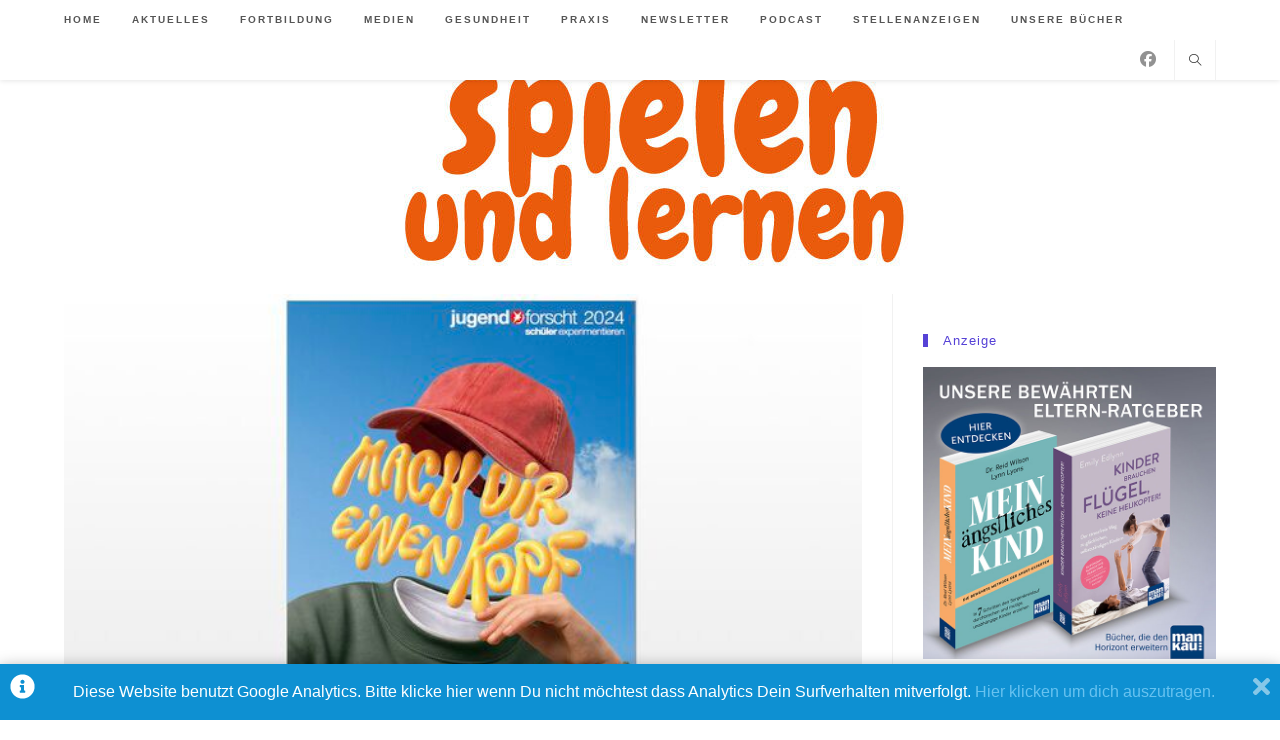

--- FILE ---
content_type: text/html; charset=UTF-8
request_url: https://spielen-und-lernen.online/aktuelles/wettbewerb-jugend-forscht-startet-in-neue-runde/
body_size: 112744
content:
<!DOCTYPE html>
<html class="html" lang="de">
<head>
	<meta charset="UTF-8">
	<link rel="profile" href="https://gmpg.org/xfn/11">

	<meta name='robots' content='index, follow, max-image-preview:large, max-snippet:-1, max-video-preview:-1' />
	<style>img:is([sizes="auto" i], [sizes^="auto," i]) { contain-intrinsic-size: 3000px 1500px }</style>
	<meta name="viewport" content="width=device-width, initial-scale=1">
	<!-- This site is optimized with the Yoast SEO plugin v26.7 - https://yoast.com/wordpress/plugins/seo/ -->
	<title>Wettbewerb „Jugend forscht“ startet in neue Runde - SPIELEN UND LERNEN</title>
	<meta name="description" content="Ab sofort können sich Kinder und Jugendliche mit Interesse an MINT wieder beim Nachwuchswettbewerb &quot;Jugend forscht&quot; anmelden." />
	<link rel="canonical" href="https://spielen-und-lernen.online/aktuelles/wettbewerb-jugend-forscht-startet-in-neue-runde/" />
	<meta property="og:locale" content="de_DE" />
	<meta property="og:type" content="article" />
	<meta property="og:title" content="Wettbewerb „Jugend forscht“ startet in neue Runde - SPIELEN UND LERNEN" />
	<meta property="og:description" content="Ab sofort können sich Kinder und Jugendliche mit Interesse an MINT wieder beim Nachwuchswettbewerb &quot;Jugend forscht&quot; anmelden." />
	<meta property="og:url" content="https://spielen-und-lernen.online/aktuelles/wettbewerb-jugend-forscht-startet-in-neue-runde/" />
	<meta property="og:site_name" content="SPIELEN UND LERNEN" />
	<meta property="article:publisher" content="https://www.facebook.com/groups/1505268209795763" />
	<meta property="article:published_time" content="2023-07-04T08:06:21+00:00" />
	<meta property="article:modified_time" content="2023-07-04T08:06:23+00:00" />
	<meta property="og:image" content="https://spielen-und-lernen.online/wp-content/uploads/2023/07/jugendforscht_spielen_und_lernen-e1688457539477.jpg" />
	<meta property="og:image:width" content="625" />
	<meta property="og:image:height" content="391" />
	<meta property="og:image:type" content="image/jpeg" />
	<meta name="author" content="Redakteur" />
	<meta name="twitter:card" content="summary_large_image" />
	<meta name="twitter:label1" content="Verfasst von" />
	<meta name="twitter:data1" content="Redakteur" />
	<meta name="twitter:label2" content="Geschätzte Lesezeit" />
	<meta name="twitter:data2" content="2 Minuten" />
	<script type="application/ld+json" class="yoast-schema-graph">{"@context":"https://schema.org","@graph":[{"@type":"Article","@id":"https://spielen-und-lernen.online/aktuelles/wettbewerb-jugend-forscht-startet-in-neue-runde/#article","isPartOf":{"@id":"https://spielen-und-lernen.online/aktuelles/wettbewerb-jugend-forscht-startet-in-neue-runde/"},"author":{"name":"Redakteur","@id":"https://spielen-und-lernen.online/#/schema/person/233fc2f1a3ba827378351fa41d82e102"},"headline":"Wettbewerb „Jugend forscht“ startet in neue Runde","datePublished":"2023-07-04T08:06:21+00:00","dateModified":"2023-07-04T08:06:23+00:00","mainEntityOfPage":{"@id":"https://spielen-und-lernen.online/aktuelles/wettbewerb-jugend-forscht-startet-in-neue-runde/"},"wordCount":382,"publisher":{"@id":"https://spielen-und-lernen.online/#organization"},"image":{"@id":"https://spielen-und-lernen.online/aktuelles/wettbewerb-jugend-forscht-startet-in-neue-runde/#primaryimage"},"thumbnailUrl":"https://spielen-und-lernen.online/wp-content/uploads/2023/07/jugendforscht_spielen_und_lernen-e1688457539477.jpg","keywords":["Jugend forscht","Wettbewerb"],"articleSection":["Aktuelles"],"inLanguage":"de"},{"@type":"WebPage","@id":"https://spielen-und-lernen.online/aktuelles/wettbewerb-jugend-forscht-startet-in-neue-runde/","url":"https://spielen-und-lernen.online/aktuelles/wettbewerb-jugend-forscht-startet-in-neue-runde/","name":"Wettbewerb „Jugend forscht“ startet in neue Runde - SPIELEN UND LERNEN","isPartOf":{"@id":"https://spielen-und-lernen.online/#website"},"primaryImageOfPage":{"@id":"https://spielen-und-lernen.online/aktuelles/wettbewerb-jugend-forscht-startet-in-neue-runde/#primaryimage"},"image":{"@id":"https://spielen-und-lernen.online/aktuelles/wettbewerb-jugend-forscht-startet-in-neue-runde/#primaryimage"},"thumbnailUrl":"https://spielen-und-lernen.online/wp-content/uploads/2023/07/jugendforscht_spielen_und_lernen-e1688457539477.jpg","datePublished":"2023-07-04T08:06:21+00:00","dateModified":"2023-07-04T08:06:23+00:00","description":"Ab sofort können sich Kinder und Jugendliche mit Interesse an MINT wieder beim Nachwuchswettbewerb \"Jugend forscht\" anmelden.","breadcrumb":{"@id":"https://spielen-und-lernen.online/aktuelles/wettbewerb-jugend-forscht-startet-in-neue-runde/#breadcrumb"},"inLanguage":"de","potentialAction":[{"@type":"ReadAction","target":["https://spielen-und-lernen.online/aktuelles/wettbewerb-jugend-forscht-startet-in-neue-runde/"]}]},{"@type":"ImageObject","inLanguage":"de","@id":"https://spielen-und-lernen.online/aktuelles/wettbewerb-jugend-forscht-startet-in-neue-runde/#primaryimage","url":"https://spielen-und-lernen.online/wp-content/uploads/2023/07/jugendforscht_spielen_und_lernen-e1688457539477.jpg","contentUrl":"https://spielen-und-lernen.online/wp-content/uploads/2023/07/jugendforscht_spielen_und_lernen-e1688457539477.jpg","width":625,"height":391},{"@type":"BreadcrumbList","@id":"https://spielen-und-lernen.online/aktuelles/wettbewerb-jugend-forscht-startet-in-neue-runde/#breadcrumb","itemListElement":[{"@type":"ListItem","position":1,"name":"Startseite","item":"https://spielen-und-lernen.online/"},{"@type":"ListItem","position":2,"name":"Home","item":"https://spielen-und-lernen.online/home/"},{"@type":"ListItem","position":3,"name":"Wettbewerb „Jugend forscht“ startet in neue Runde"}]},{"@type":"WebSite","@id":"https://spielen-und-lernen.online/#website","url":"https://spielen-und-lernen.online/","name":"SPIELEN UND LERNEN","description":"","publisher":{"@id":"https://spielen-und-lernen.online/#organization"},"potentialAction":[{"@type":"SearchAction","target":{"@type":"EntryPoint","urlTemplate":"https://spielen-und-lernen.online/?s={search_term_string}"},"query-input":{"@type":"PropertyValueSpecification","valueRequired":true,"valueName":"search_term_string"}}],"inLanguage":"de"},{"@type":"Organization","@id":"https://spielen-und-lernen.online/#organization","name":"spielen und lernen","url":"https://spielen-und-lernen.online/","logo":{"@type":"ImageObject","inLanguage":"de","@id":"https://spielen-und-lernen.online/#/schema/logo/image/","url":"https://spielen-und-lernen.online/wp-content/uploads/2024/07/logo-sl-web.jpg","contentUrl":"https://spielen-und-lernen.online/wp-content/uploads/2024/07/logo-sl-web.jpg","width":568,"height":519,"caption":"spielen und lernen"},"image":{"@id":"https://spielen-und-lernen.online/#/schema/logo/image/"},"sameAs":["https://www.facebook.com/groups/1505268209795763","https://www.youtube.com/@spielenundlernen6146"]},{"@type":"Person","@id":"https://spielen-und-lernen.online/#/schema/person/233fc2f1a3ba827378351fa41d82e102","name":"Redakteur","image":{"@type":"ImageObject","inLanguage":"de","@id":"https://spielen-und-lernen.online/#/schema/person/image/","url":"https://secure.gravatar.com/avatar/2a948b73b69a297b0ef2397500882b763139a028a25a033f38b3cfa602e880f1?s=96&d=mm&r=g","contentUrl":"https://secure.gravatar.com/avatar/2a948b73b69a297b0ef2397500882b763139a028a25a033f38b3cfa602e880f1?s=96&d=mm&r=g","caption":"Redakteur"},"url":"https://spielen-und-lernen.online/author/redakteur/"}]}</script>
	<!-- / Yoast SEO plugin. -->


<link rel="alternate" type="application/rss+xml" title="SPIELEN UND LERNEN &raquo; Feed" href="https://spielen-und-lernen.online/feed/" />
<link rel="alternate" type="application/rss+xml" title="SPIELEN UND LERNEN &raquo; Kommentar-Feed" href="https://spielen-und-lernen.online/comments/feed/" />
		<!-- This site uses the Google Analytics by MonsterInsights plugin v9.11.1 - Using Analytics tracking - https://www.monsterinsights.com/ -->
							<script src="//www.googletagmanager.com/gtag/js?id=G-MEF5FJNFBW"  data-cfasync="false" data-wpfc-render="false" async></script>
			<script data-cfasync="false" data-wpfc-render="false">
				var mi_version = '9.11.1';
				var mi_track_user = true;
				var mi_no_track_reason = '';
								var MonsterInsightsDefaultLocations = {"page_location":"https:\/\/spielen-und-lernen.online\/aktuelles\/wettbewerb-jugend-forscht-startet-in-neue-runde\/"};
								if ( typeof MonsterInsightsPrivacyGuardFilter === 'function' ) {
					var MonsterInsightsLocations = (typeof MonsterInsightsExcludeQuery === 'object') ? MonsterInsightsPrivacyGuardFilter( MonsterInsightsExcludeQuery ) : MonsterInsightsPrivacyGuardFilter( MonsterInsightsDefaultLocations );
				} else {
					var MonsterInsightsLocations = (typeof MonsterInsightsExcludeQuery === 'object') ? MonsterInsightsExcludeQuery : MonsterInsightsDefaultLocations;
				}

								var disableStrs = [
										'ga-disable-G-MEF5FJNFBW',
									];

				/* Function to detect opted out users */
				function __gtagTrackerIsOptedOut() {
					for (var index = 0; index < disableStrs.length; index++) {
						if (document.cookie.indexOf(disableStrs[index] + '=true') > -1) {
							return true;
						}
					}

					return false;
				}

				/* Disable tracking if the opt-out cookie exists. */
				if (__gtagTrackerIsOptedOut()) {
					for (var index = 0; index < disableStrs.length; index++) {
						window[disableStrs[index]] = true;
					}
				}

				/* Opt-out function */
				function __gtagTrackerOptout() {
					for (var index = 0; index < disableStrs.length; index++) {
						document.cookie = disableStrs[index] + '=true; expires=Thu, 31 Dec 2099 23:59:59 UTC; path=/';
						window[disableStrs[index]] = true;
					}
				}

				if ('undefined' === typeof gaOptout) {
					function gaOptout() {
						__gtagTrackerOptout();
					}
				}
								window.dataLayer = window.dataLayer || [];

				window.MonsterInsightsDualTracker = {
					helpers: {},
					trackers: {},
				};
				if (mi_track_user) {
					function __gtagDataLayer() {
						dataLayer.push(arguments);
					}

					function __gtagTracker(type, name, parameters) {
						if (!parameters) {
							parameters = {};
						}

						if (parameters.send_to) {
							__gtagDataLayer.apply(null, arguments);
							return;
						}

						if (type === 'event') {
														parameters.send_to = monsterinsights_frontend.v4_id;
							var hookName = name;
							if (typeof parameters['event_category'] !== 'undefined') {
								hookName = parameters['event_category'] + ':' + name;
							}

							if (typeof MonsterInsightsDualTracker.trackers[hookName] !== 'undefined') {
								MonsterInsightsDualTracker.trackers[hookName](parameters);
							} else {
								__gtagDataLayer('event', name, parameters);
							}
							
						} else {
							__gtagDataLayer.apply(null, arguments);
						}
					}

					__gtagTracker('js', new Date());
					__gtagTracker('set', {
						'developer_id.dZGIzZG': true,
											});
					if ( MonsterInsightsLocations.page_location ) {
						__gtagTracker('set', MonsterInsightsLocations);
					}
										__gtagTracker('config', 'G-MEF5FJNFBW', {"forceSSL":"true","anonymize_ip":"true","link_attribution":"true"} );
										window.gtag = __gtagTracker;										(function () {
						/* https://developers.google.com/analytics/devguides/collection/analyticsjs/ */
						/* ga and __gaTracker compatibility shim. */
						var noopfn = function () {
							return null;
						};
						var newtracker = function () {
							return new Tracker();
						};
						var Tracker = function () {
							return null;
						};
						var p = Tracker.prototype;
						p.get = noopfn;
						p.set = noopfn;
						p.send = function () {
							var args = Array.prototype.slice.call(arguments);
							args.unshift('send');
							__gaTracker.apply(null, args);
						};
						var __gaTracker = function () {
							var len = arguments.length;
							if (len === 0) {
								return;
							}
							var f = arguments[len - 1];
							if (typeof f !== 'object' || f === null || typeof f.hitCallback !== 'function') {
								if ('send' === arguments[0]) {
									var hitConverted, hitObject = false, action;
									if ('event' === arguments[1]) {
										if ('undefined' !== typeof arguments[3]) {
											hitObject = {
												'eventAction': arguments[3],
												'eventCategory': arguments[2],
												'eventLabel': arguments[4],
												'value': arguments[5] ? arguments[5] : 1,
											}
										}
									}
									if ('pageview' === arguments[1]) {
										if ('undefined' !== typeof arguments[2]) {
											hitObject = {
												'eventAction': 'page_view',
												'page_path': arguments[2],
											}
										}
									}
									if (typeof arguments[2] === 'object') {
										hitObject = arguments[2];
									}
									if (typeof arguments[5] === 'object') {
										Object.assign(hitObject, arguments[5]);
									}
									if ('undefined' !== typeof arguments[1].hitType) {
										hitObject = arguments[1];
										if ('pageview' === hitObject.hitType) {
											hitObject.eventAction = 'page_view';
										}
									}
									if (hitObject) {
										action = 'timing' === arguments[1].hitType ? 'timing_complete' : hitObject.eventAction;
										hitConverted = mapArgs(hitObject);
										__gtagTracker('event', action, hitConverted);
									}
								}
								return;
							}

							function mapArgs(args) {
								var arg, hit = {};
								var gaMap = {
									'eventCategory': 'event_category',
									'eventAction': 'event_action',
									'eventLabel': 'event_label',
									'eventValue': 'event_value',
									'nonInteraction': 'non_interaction',
									'timingCategory': 'event_category',
									'timingVar': 'name',
									'timingValue': 'value',
									'timingLabel': 'event_label',
									'page': 'page_path',
									'location': 'page_location',
									'title': 'page_title',
									'referrer' : 'page_referrer',
								};
								for (arg in args) {
																		if (!(!args.hasOwnProperty(arg) || !gaMap.hasOwnProperty(arg))) {
										hit[gaMap[arg]] = args[arg];
									} else {
										hit[arg] = args[arg];
									}
								}
								return hit;
							}

							try {
								f.hitCallback();
							} catch (ex) {
							}
						};
						__gaTracker.create = newtracker;
						__gaTracker.getByName = newtracker;
						__gaTracker.getAll = function () {
							return [];
						};
						__gaTracker.remove = noopfn;
						__gaTracker.loaded = true;
						window['__gaTracker'] = __gaTracker;
					})();
									} else {
										console.log("");
					(function () {
						function __gtagTracker() {
							return null;
						}

						window['__gtagTracker'] = __gtagTracker;
						window['gtag'] = __gtagTracker;
					})();
									}
			</script>
							<!-- / Google Analytics by MonsterInsights -->
			<script type="text/javascript">
		/* Google Analytics Opt-Out by WP-Buddy | https://wp-buddy.com/products/plugins/google-analytics-opt-out */
						var gaoop_disable_strs = disableStrs;
				for (var index = 0; index < disableStrs.length; index++) {
			if (document.cookie.indexOf(disableStrs[index] + '=true') > -1) {
				window[disableStrs[index]] = true; // for Monster Insights
			}
		}

		function gaoop_analytics_optout() {
			for (var index = 0; index < disableStrs.length; index++) {
				document.cookie = disableStrs[index] + '=true; expires=Thu, 31 Dec 2099 23:59:59 UTC; SameSite=Strict; path=/';
				window[disableStrs[index]] = true; // for Monster Insights
			}
			alert('Vielen Dank. Wir haben ein Cookie gesetzt damit Google Analytics bei Deinem nächsten Besuch keine Daten mehr sammeln kann.');		}
			</script>
	<style id='wp-block-library-theme-inline-css'>
.wp-block-audio :where(figcaption){color:#555;font-size:13px;text-align:center}.is-dark-theme .wp-block-audio :where(figcaption){color:#ffffffa6}.wp-block-audio{margin:0 0 1em}.wp-block-code{border:1px solid #ccc;border-radius:4px;font-family:Menlo,Consolas,monaco,monospace;padding:.8em 1em}.wp-block-embed :where(figcaption){color:#555;font-size:13px;text-align:center}.is-dark-theme .wp-block-embed :where(figcaption){color:#ffffffa6}.wp-block-embed{margin:0 0 1em}.blocks-gallery-caption{color:#555;font-size:13px;text-align:center}.is-dark-theme .blocks-gallery-caption{color:#ffffffa6}:root :where(.wp-block-image figcaption){color:#555;font-size:13px;text-align:center}.is-dark-theme :root :where(.wp-block-image figcaption){color:#ffffffa6}.wp-block-image{margin:0 0 1em}.wp-block-pullquote{border-bottom:4px solid;border-top:4px solid;color:currentColor;margin-bottom:1.75em}.wp-block-pullquote cite,.wp-block-pullquote footer,.wp-block-pullquote__citation{color:currentColor;font-size:.8125em;font-style:normal;text-transform:uppercase}.wp-block-quote{border-left:.25em solid;margin:0 0 1.75em;padding-left:1em}.wp-block-quote cite,.wp-block-quote footer{color:currentColor;font-size:.8125em;font-style:normal;position:relative}.wp-block-quote:where(.has-text-align-right){border-left:none;border-right:.25em solid;padding-left:0;padding-right:1em}.wp-block-quote:where(.has-text-align-center){border:none;padding-left:0}.wp-block-quote.is-large,.wp-block-quote.is-style-large,.wp-block-quote:where(.is-style-plain){border:none}.wp-block-search .wp-block-search__label{font-weight:700}.wp-block-search__button{border:1px solid #ccc;padding:.375em .625em}:where(.wp-block-group.has-background){padding:1.25em 2.375em}.wp-block-separator.has-css-opacity{opacity:.4}.wp-block-separator{border:none;border-bottom:2px solid;margin-left:auto;margin-right:auto}.wp-block-separator.has-alpha-channel-opacity{opacity:1}.wp-block-separator:not(.is-style-wide):not(.is-style-dots){width:100px}.wp-block-separator.has-background:not(.is-style-dots){border-bottom:none;height:1px}.wp-block-separator.has-background:not(.is-style-wide):not(.is-style-dots){height:2px}.wp-block-table{margin:0 0 1em}.wp-block-table td,.wp-block-table th{word-break:normal}.wp-block-table :where(figcaption){color:#555;font-size:13px;text-align:center}.is-dark-theme .wp-block-table :where(figcaption){color:#ffffffa6}.wp-block-video :where(figcaption){color:#555;font-size:13px;text-align:center}.is-dark-theme .wp-block-video :where(figcaption){color:#ffffffa6}.wp-block-video{margin:0 0 1em}:root :where(.wp-block-template-part.has-background){margin-bottom:0;margin-top:0;padding:1.25em 2.375em}
</style>
<style id='classic-theme-styles-inline-css'>
/*! This file is auto-generated */
.wp-block-button__link{color:#fff;background-color:#32373c;border-radius:9999px;box-shadow:none;text-decoration:none;padding:calc(.667em + 2px) calc(1.333em + 2px);font-size:1.125em}.wp-block-file__button{background:#32373c;color:#fff;text-decoration:none}
</style>
<style id='global-styles-inline-css'>
:root{--wp--preset--aspect-ratio--square: 1;--wp--preset--aspect-ratio--4-3: 4/3;--wp--preset--aspect-ratio--3-4: 3/4;--wp--preset--aspect-ratio--3-2: 3/2;--wp--preset--aspect-ratio--2-3: 2/3;--wp--preset--aspect-ratio--16-9: 16/9;--wp--preset--aspect-ratio--9-16: 9/16;--wp--preset--color--black: #000000;--wp--preset--color--cyan-bluish-gray: #abb8c3;--wp--preset--color--white: #ffffff;--wp--preset--color--pale-pink: #f78da7;--wp--preset--color--vivid-red: #cf2e2e;--wp--preset--color--luminous-vivid-orange: #ff6900;--wp--preset--color--luminous-vivid-amber: #fcb900;--wp--preset--color--light-green-cyan: #7bdcb5;--wp--preset--color--vivid-green-cyan: #00d084;--wp--preset--color--pale-cyan-blue: #8ed1fc;--wp--preset--color--vivid-cyan-blue: #0693e3;--wp--preset--color--vivid-purple: #9b51e0;--wp--preset--gradient--vivid-cyan-blue-to-vivid-purple: linear-gradient(135deg,rgba(6,147,227,1) 0%,rgb(155,81,224) 100%);--wp--preset--gradient--light-green-cyan-to-vivid-green-cyan: linear-gradient(135deg,rgb(122,220,180) 0%,rgb(0,208,130) 100%);--wp--preset--gradient--luminous-vivid-amber-to-luminous-vivid-orange: linear-gradient(135deg,rgba(252,185,0,1) 0%,rgba(255,105,0,1) 100%);--wp--preset--gradient--luminous-vivid-orange-to-vivid-red: linear-gradient(135deg,rgba(255,105,0,1) 0%,rgb(207,46,46) 100%);--wp--preset--gradient--very-light-gray-to-cyan-bluish-gray: linear-gradient(135deg,rgb(238,238,238) 0%,rgb(169,184,195) 100%);--wp--preset--gradient--cool-to-warm-spectrum: linear-gradient(135deg,rgb(74,234,220) 0%,rgb(151,120,209) 20%,rgb(207,42,186) 40%,rgb(238,44,130) 60%,rgb(251,105,98) 80%,rgb(254,248,76) 100%);--wp--preset--gradient--blush-light-purple: linear-gradient(135deg,rgb(255,206,236) 0%,rgb(152,150,240) 100%);--wp--preset--gradient--blush-bordeaux: linear-gradient(135deg,rgb(254,205,165) 0%,rgb(254,45,45) 50%,rgb(107,0,62) 100%);--wp--preset--gradient--luminous-dusk: linear-gradient(135deg,rgb(255,203,112) 0%,rgb(199,81,192) 50%,rgb(65,88,208) 100%);--wp--preset--gradient--pale-ocean: linear-gradient(135deg,rgb(255,245,203) 0%,rgb(182,227,212) 50%,rgb(51,167,181) 100%);--wp--preset--gradient--electric-grass: linear-gradient(135deg,rgb(202,248,128) 0%,rgb(113,206,126) 100%);--wp--preset--gradient--midnight: linear-gradient(135deg,rgb(2,3,129) 0%,rgb(40,116,252) 100%);--wp--preset--font-size--small: 13px;--wp--preset--font-size--medium: 20px;--wp--preset--font-size--large: 36px;--wp--preset--font-size--x-large: 42px;--wp--preset--spacing--20: 0.44rem;--wp--preset--spacing--30: 0.67rem;--wp--preset--spacing--40: 1rem;--wp--preset--spacing--50: 1.5rem;--wp--preset--spacing--60: 2.25rem;--wp--preset--spacing--70: 3.38rem;--wp--preset--spacing--80: 5.06rem;--wp--preset--shadow--natural: 6px 6px 9px rgba(0, 0, 0, 0.2);--wp--preset--shadow--deep: 12px 12px 50px rgba(0, 0, 0, 0.4);--wp--preset--shadow--sharp: 6px 6px 0px rgba(0, 0, 0, 0.2);--wp--preset--shadow--outlined: 6px 6px 0px -3px rgba(255, 255, 255, 1), 6px 6px rgba(0, 0, 0, 1);--wp--preset--shadow--crisp: 6px 6px 0px rgba(0, 0, 0, 1);}:where(.is-layout-flex){gap: 0.5em;}:where(.is-layout-grid){gap: 0.5em;}body .is-layout-flex{display: flex;}.is-layout-flex{flex-wrap: wrap;align-items: center;}.is-layout-flex > :is(*, div){margin: 0;}body .is-layout-grid{display: grid;}.is-layout-grid > :is(*, div){margin: 0;}:where(.wp-block-columns.is-layout-flex){gap: 2em;}:where(.wp-block-columns.is-layout-grid){gap: 2em;}:where(.wp-block-post-template.is-layout-flex){gap: 1.25em;}:where(.wp-block-post-template.is-layout-grid){gap: 1.25em;}.has-black-color{color: var(--wp--preset--color--black) !important;}.has-cyan-bluish-gray-color{color: var(--wp--preset--color--cyan-bluish-gray) !important;}.has-white-color{color: var(--wp--preset--color--white) !important;}.has-pale-pink-color{color: var(--wp--preset--color--pale-pink) !important;}.has-vivid-red-color{color: var(--wp--preset--color--vivid-red) !important;}.has-luminous-vivid-orange-color{color: var(--wp--preset--color--luminous-vivid-orange) !important;}.has-luminous-vivid-amber-color{color: var(--wp--preset--color--luminous-vivid-amber) !important;}.has-light-green-cyan-color{color: var(--wp--preset--color--light-green-cyan) !important;}.has-vivid-green-cyan-color{color: var(--wp--preset--color--vivid-green-cyan) !important;}.has-pale-cyan-blue-color{color: var(--wp--preset--color--pale-cyan-blue) !important;}.has-vivid-cyan-blue-color{color: var(--wp--preset--color--vivid-cyan-blue) !important;}.has-vivid-purple-color{color: var(--wp--preset--color--vivid-purple) !important;}.has-black-background-color{background-color: var(--wp--preset--color--black) !important;}.has-cyan-bluish-gray-background-color{background-color: var(--wp--preset--color--cyan-bluish-gray) !important;}.has-white-background-color{background-color: var(--wp--preset--color--white) !important;}.has-pale-pink-background-color{background-color: var(--wp--preset--color--pale-pink) !important;}.has-vivid-red-background-color{background-color: var(--wp--preset--color--vivid-red) !important;}.has-luminous-vivid-orange-background-color{background-color: var(--wp--preset--color--luminous-vivid-orange) !important;}.has-luminous-vivid-amber-background-color{background-color: var(--wp--preset--color--luminous-vivid-amber) !important;}.has-light-green-cyan-background-color{background-color: var(--wp--preset--color--light-green-cyan) !important;}.has-vivid-green-cyan-background-color{background-color: var(--wp--preset--color--vivid-green-cyan) !important;}.has-pale-cyan-blue-background-color{background-color: var(--wp--preset--color--pale-cyan-blue) !important;}.has-vivid-cyan-blue-background-color{background-color: var(--wp--preset--color--vivid-cyan-blue) !important;}.has-vivid-purple-background-color{background-color: var(--wp--preset--color--vivid-purple) !important;}.has-black-border-color{border-color: var(--wp--preset--color--black) !important;}.has-cyan-bluish-gray-border-color{border-color: var(--wp--preset--color--cyan-bluish-gray) !important;}.has-white-border-color{border-color: var(--wp--preset--color--white) !important;}.has-pale-pink-border-color{border-color: var(--wp--preset--color--pale-pink) !important;}.has-vivid-red-border-color{border-color: var(--wp--preset--color--vivid-red) !important;}.has-luminous-vivid-orange-border-color{border-color: var(--wp--preset--color--luminous-vivid-orange) !important;}.has-luminous-vivid-amber-border-color{border-color: var(--wp--preset--color--luminous-vivid-amber) !important;}.has-light-green-cyan-border-color{border-color: var(--wp--preset--color--light-green-cyan) !important;}.has-vivid-green-cyan-border-color{border-color: var(--wp--preset--color--vivid-green-cyan) !important;}.has-pale-cyan-blue-border-color{border-color: var(--wp--preset--color--pale-cyan-blue) !important;}.has-vivid-cyan-blue-border-color{border-color: var(--wp--preset--color--vivid-cyan-blue) !important;}.has-vivid-purple-border-color{border-color: var(--wp--preset--color--vivid-purple) !important;}.has-vivid-cyan-blue-to-vivid-purple-gradient-background{background: var(--wp--preset--gradient--vivid-cyan-blue-to-vivid-purple) !important;}.has-light-green-cyan-to-vivid-green-cyan-gradient-background{background: var(--wp--preset--gradient--light-green-cyan-to-vivid-green-cyan) !important;}.has-luminous-vivid-amber-to-luminous-vivid-orange-gradient-background{background: var(--wp--preset--gradient--luminous-vivid-amber-to-luminous-vivid-orange) !important;}.has-luminous-vivid-orange-to-vivid-red-gradient-background{background: var(--wp--preset--gradient--luminous-vivid-orange-to-vivid-red) !important;}.has-very-light-gray-to-cyan-bluish-gray-gradient-background{background: var(--wp--preset--gradient--very-light-gray-to-cyan-bluish-gray) !important;}.has-cool-to-warm-spectrum-gradient-background{background: var(--wp--preset--gradient--cool-to-warm-spectrum) !important;}.has-blush-light-purple-gradient-background{background: var(--wp--preset--gradient--blush-light-purple) !important;}.has-blush-bordeaux-gradient-background{background: var(--wp--preset--gradient--blush-bordeaux) !important;}.has-luminous-dusk-gradient-background{background: var(--wp--preset--gradient--luminous-dusk) !important;}.has-pale-ocean-gradient-background{background: var(--wp--preset--gradient--pale-ocean) !important;}.has-electric-grass-gradient-background{background: var(--wp--preset--gradient--electric-grass) !important;}.has-midnight-gradient-background{background: var(--wp--preset--gradient--midnight) !important;}.has-small-font-size{font-size: var(--wp--preset--font-size--small) !important;}.has-medium-font-size{font-size: var(--wp--preset--font-size--medium) !important;}.has-large-font-size{font-size: var(--wp--preset--font-size--large) !important;}.has-x-large-font-size{font-size: var(--wp--preset--font-size--x-large) !important;}
:where(.wp-block-post-template.is-layout-flex){gap: 1.25em;}:where(.wp-block-post-template.is-layout-grid){gap: 1.25em;}
:where(.wp-block-columns.is-layout-flex){gap: 2em;}:where(.wp-block-columns.is-layout-grid){gap: 2em;}
:root :where(.wp-block-pullquote){font-size: 1.5em;line-height: 1.6;}
</style>
<link rel='stylesheet' id='wpo_min-header-0-css' href='https://spielen-und-lernen.online/wp-content/cache/wpo-minify/1767963164/assets/wpo-minify-header-4ba289f7.min.css' media='all' />
<script src="https://spielen-und-lernen.online/wp-content/cache/wpo-minify/1767963164/assets/wpo-minify-header-59bb0ed2.min.js" id="wpo_min-header-0-js" async data-wp-strategy="async"></script>
<script id="wpo_min-header-1-js-extra">
var sibErrMsg = {"invalidMail":"Please fill out valid email address","requiredField":"Please fill out required fields","invalidDateFormat":"Please fill out valid date format","invalidSMSFormat":"Please fill out valid phone number"};
var ajax_sib_front_object = {"ajax_url":"https:\/\/spielen-und-lernen.online\/wp-admin\/admin-ajax.php","ajax_nonce":"586b9ddc8b","flag_url":"https:\/\/spielen-und-lernen.online\/wp-content\/plugins\/mailin\/img\/flags\/"};
</script>
<script src="https://spielen-und-lernen.online/wp-content/cache/wpo-minify/1767963164/assets/wpo-minify-header-eb15177e.min.js" id="wpo_min-header-1-js"></script>
<link rel="EditURI" type="application/rsd+xml" title="RSD" href="https://spielen-und-lernen.online/xmlrpc.php?rsd" />
<link rel="alternate" title="oEmbed (JSON)" type="application/json+oembed" href="https://spielen-und-lernen.online/wp-json/oembed/1.0/embed?url=https%3A%2F%2Fspielen-und-lernen.online%2Faktuelles%2Fwettbewerb-jugend-forscht-startet-in-neue-runde%2F" />
<link rel="alternate" title="oEmbed (XML)" type="text/xml+oembed" href="https://spielen-und-lernen.online/wp-json/oembed/1.0/embed?url=https%3A%2F%2Fspielen-und-lernen.online%2Faktuelles%2Fwettbewerb-jugend-forscht-startet-in-neue-runde%2F&#038;format=xml" />
<style type="text/css">/** Google Analytics Opt Out Custom CSS **/.gaoop {color: #ffffff; line-height: 2; position: fixed; bottom: 0; left: 0; width: 100%; -webkit-box-shadow: 0 4px 15px rgba(0, 0, 0, 0.4); -moz-box-shadow: 0 4px 15px rgba(0, 0, 0, 0.4); box-shadow: 0 4px 15px rgba(0, 0, 0, 0.4); background-color: #0E90D2; padding: 1rem; margin: 0; display: flex; align-items: center; justify-content: space-between; } .gaoop-hidden {display: none; } .gaoop-checkbox:checked + .gaoop {width: auto; right: 0; left: auto; opacity: 0.5; ms-filter: "progid:DXImageTransform.Microsoft.Alpha(Opacity=50)"; filter: alpha(opacity=50); -moz-opacity: 0.5; -khtml-opacity: 0.5; } .gaoop-checkbox:checked + .gaoop .gaoop-close-icon {display: none; } .gaoop-checkbox:checked + .gaoop .gaoop-opt-out-content {display: none; } input.gaoop-checkbox {display: none; } .gaoop a {color: #67C2F0; text-decoration: none; } .gaoop a:hover {color: #ffffff; text-decoration: underline; } .gaoop-info-icon {margin: 0; padding: 0; cursor: pointer; } .gaoop svg {position: relative; margin: 0; padding: 0; width: auto; height: 25px; } .gaoop-close-icon {cursor: pointer; position: relative; opacity: 0.5; ms-filter: "progid:DXImageTransform.Microsoft.Alpha(Opacity=50)"; filter: alpha(opacity=50); -moz-opacity: 0.5; -khtml-opacity: 0.5; margin: 0; padding: 0; text-align: center; vertical-align: top; display: inline-block; } .gaoop-close-icon:hover {z-index: 1; opacity: 1; ms-filter: "progid:DXImageTransform.Microsoft.Alpha(Opacity=100)"; filter: alpha(opacity=100); -moz-opacity: 1; -khtml-opacity: 1; } .gaoop_closed .gaoop-opt-out-link, .gaoop_closed .gaoop-close-icon {display: none; } .gaoop_closed:hover {opacity: 1; ms-filter: "progid:DXImageTransform.Microsoft.Alpha(Opacity=100)"; filter: alpha(opacity=100); -moz-opacity: 1; -khtml-opacity: 1; } .gaoop_closed .gaoop-opt-out-content {display: none; } .gaoop_closed .gaoop-info-icon {width: 100%; } .gaoop-opt-out-content {display: inline-block; vertical-align: top; } </style><link rel="icon" href="https://spielen-und-lernen.online/wp-content/uploads/2020/10/cropped-sl-favicon-32x32.png" sizes="32x32" />
<link rel="icon" href="https://spielen-und-lernen.online/wp-content/uploads/2020/10/cropped-sl-favicon-192x192.png" sizes="192x192" />
<link rel="apple-touch-icon" href="https://spielen-und-lernen.online/wp-content/uploads/2020/10/cropped-sl-favicon-180x180.png" />
<meta name="msapplication-TileImage" content="https://spielen-und-lernen.online/wp-content/uploads/2020/10/cropped-sl-favicon-270x270.png" />
		<style id="wp-custom-css">
			/* Sidebar title */#sidebar .widget-title{background-color:#f9f9f9;font-size:11px;border-width:0 0 1px;padding:16px 12px;text-align:center}#site-header.top-header .header-top{position:fixed;width:100vw}.widget-title{text-transform:none;color:#5642d6;font-size:15px;border-width:0;font-weight:400;border-width:0 0 0 5px}.comments-link{display:none}.icon-bubble{display:none}h2{text-transform:none !important}#site-header.top-header #site-logo{float:none;display:inline-block;padding:50px 0 2vw 0}#site-logo #site-logo-inner a img,#site-header.center-header #site-navigation-wrap .middle-site-logo a img{max-width:60vw !important}.page-header{display:none}		</style>
		<!-- OceanWP CSS -->
<style type="text/css">
/* Colors */a:hover,a.light:hover,.theme-heading .text::before,.theme-heading .text::after,#top-bar-content >a:hover,#top-bar-social li.oceanwp-email a:hover,#site-navigation-wrap .dropdown-menu >li >a:hover,#site-header.medium-header #medium-searchform button:hover,.oceanwp-mobile-menu-icon a:hover,.blog-entry.post .blog-entry-header .entry-title a:hover,.blog-entry.post .blog-entry-readmore a:hover,.blog-entry.thumbnail-entry .blog-entry-category a,ul.meta li a:hover,.dropcap,.single nav.post-navigation .nav-links .title,body .related-post-title a:hover,body #wp-calendar caption,body .contact-info-widget.default i,body .contact-info-widget.big-icons i,body .custom-links-widget .oceanwp-custom-links li a:hover,body .custom-links-widget .oceanwp-custom-links li a:hover:before,body .posts-thumbnails-widget li a:hover,body .social-widget li.oceanwp-email a:hover,.comment-author .comment-meta .comment-reply-link,#respond #cancel-comment-reply-link:hover,#footer-widgets .footer-box a:hover,#footer-bottom a:hover,#footer-bottom #footer-bottom-menu a:hover,.sidr a:hover,.sidr-class-dropdown-toggle:hover,.sidr-class-menu-item-has-children.active >a,.sidr-class-menu-item-has-children.active >a >.sidr-class-dropdown-toggle,input[type=checkbox]:checked:before,.oceanwp-post-list.one .oceanwp-post-category:hover,.oceanwp-post-list.one .oceanwp-post-category:hover a,.oceanwp-post-list.two .slick-arrow:hover,.oceanwp-post-list.two article:hover .oceanwp-post-category,.oceanwp-post-list.two article:hover .oceanwp-post-category a{color:#5642d6}.single nav.post-navigation .nav-links .title .owp-icon use,.blog-entry.post .blog-entry-readmore a:hover .owp-icon use,body .contact-info-widget.default .owp-icon use,body .contact-info-widget.big-icons .owp-icon use{stroke:#5642d6}input[type="button"],input[type="reset"],input[type="submit"],button[type="submit"],.button,#site-navigation-wrap .dropdown-menu >li.btn >a >span,.thumbnail:hover i,.thumbnail:hover .link-post-svg-icon,.post-quote-content,.omw-modal .omw-close-modal,body .contact-info-widget.big-icons li:hover i,body .contact-info-widget.big-icons li:hover .owp-icon,body div.wpforms-container-full .wpforms-form input[type=submit],body div.wpforms-container-full .wpforms-form button[type=submit],body div.wpforms-container-full .wpforms-form .wpforms-page-button,.woocommerce-cart .wp-element-button,.woocommerce-checkout .wp-element-button,.wp-block-button__link,.oceanwp-post-list.one .readmore:hover,.oceanwp-post-list.one .oceanwp-post-category,.oceanwp-post-list.two .oceanwp-post-category,.oceanwp-post-list.two article:hover .slide-overlay-wrap{background-color:#5642d6}.widget-title{border-color:#5642d6}blockquote{border-color:#5642d6}.wp-block-quote{border-color:#5642d6}#searchform-dropdown{border-color:#5642d6}.dropdown-menu .sub-menu{border-color:#5642d6}.blog-entry.large-entry .blog-entry-readmore a:hover{border-color:#5642d6}.oceanwp-newsletter-form-wrap input[type="email"]:focus{border-color:#5642d6}.social-widget li.oceanwp-email a:hover{border-color:#5642d6}#respond #cancel-comment-reply-link:hover{border-color:#5642d6}body .contact-info-widget.big-icons li:hover i{border-color:#5642d6}body .contact-info-widget.big-icons li:hover .owp-icon{border-color:#5642d6}#footer-widgets .oceanwp-newsletter-form-wrap input[type="email"]:focus{border-color:#5642d6}.oceanwp-post-list.one .readmore:hover{border-color:#5642d6}input[type="button"]:hover,input[type="reset"]:hover,input[type="submit"]:hover,button[type="submit"]:hover,input[type="button"]:focus,input[type="reset"]:focus,input[type="submit"]:focus,button[type="submit"]:focus,.button:hover,.button:focus,#site-navigation-wrap .dropdown-menu >li.btn >a:hover >span,.post-quote-author,.omw-modal .omw-close-modal:hover,body div.wpforms-container-full .wpforms-form input[type=submit]:hover,body div.wpforms-container-full .wpforms-form button[type=submit]:hover,body div.wpforms-container-full .wpforms-form .wpforms-page-button:hover,.woocommerce-cart .wp-element-button:hover,.woocommerce-checkout .wp-element-button:hover,.wp-block-button__link:hover{background-color:#4222aa}body .theme-button,body input[type="submit"],body button[type="submit"],body button,body .button,body div.wpforms-container-full .wpforms-form input[type=submit],body div.wpforms-container-full .wpforms-form button[type=submit],body div.wpforms-container-full .wpforms-form .wpforms-page-button,.woocommerce-cart .wp-element-button,.woocommerce-checkout .wp-element-button,.wp-block-button__link{border-color:#ffffff}body .theme-button:hover,body input[type="submit"]:hover,body button[type="submit"]:hover,body button:hover,body .button:hover,body div.wpforms-container-full .wpforms-form input[type=submit]:hover,body div.wpforms-container-full .wpforms-form input[type=submit]:active,body div.wpforms-container-full .wpforms-form button[type=submit]:hover,body div.wpforms-container-full .wpforms-form button[type=submit]:active,body div.wpforms-container-full .wpforms-form .wpforms-page-button:hover,body div.wpforms-container-full .wpforms-form .wpforms-page-button:active,.woocommerce-cart .wp-element-button:hover,.woocommerce-checkout .wp-element-button:hover,.wp-block-button__link:hover{border-color:#ffffff}form input[type="text"],form input[type="password"],form input[type="email"],form input[type="url"],form input[type="date"],form input[type="month"],form input[type="time"],form input[type="datetime"],form input[type="datetime-local"],form input[type="week"],form input[type="number"],form input[type="search"],form input[type="tel"],form input[type="color"],form select,form textarea,.select2-container .select2-choice,.woocommerce .woocommerce-checkout .select2-container--default .select2-selection--single{border-color:#eeeeee}body div.wpforms-container-full .wpforms-form input[type=date],body div.wpforms-container-full .wpforms-form input[type=datetime],body div.wpforms-container-full .wpforms-form input[type=datetime-local],body div.wpforms-container-full .wpforms-form input[type=email],body div.wpforms-container-full .wpforms-form input[type=month],body div.wpforms-container-full .wpforms-form input[type=number],body div.wpforms-container-full .wpforms-form input[type=password],body div.wpforms-container-full .wpforms-form input[type=range],body div.wpforms-container-full .wpforms-form input[type=search],body div.wpforms-container-full .wpforms-form input[type=tel],body div.wpforms-container-full .wpforms-form input[type=text],body div.wpforms-container-full .wpforms-form input[type=time],body div.wpforms-container-full .wpforms-form input[type=url],body div.wpforms-container-full .wpforms-form input[type=week],body div.wpforms-container-full .wpforms-form select,body div.wpforms-container-full .wpforms-form textarea{border-color:#eeeeee}form input[type="text"]:focus,form input[type="password"]:focus,form input[type="email"]:focus,form input[type="tel"]:focus,form input[type="url"]:focus,form input[type="search"]:focus,form textarea:focus,.select2-drop-active,.select2-dropdown-open.select2-drop-above .select2-choice,.select2-dropdown-open.select2-drop-above .select2-choices,.select2-drop.select2-drop-above.select2-drop-active,.select2-container-active .select2-choice,.select2-container-active .select2-choices{border-color:#9543d5}body div.wpforms-container-full .wpforms-form input:focus,body div.wpforms-container-full .wpforms-form textarea:focus,body div.wpforms-container-full .wpforms-form select:focus{border-color:#9543d5}form input[type="text"],form input[type="password"],form input[type="email"],form input[type="url"],form input[type="date"],form input[type="month"],form input[type="time"],form input[type="datetime"],form input[type="datetime-local"],form input[type="week"],form input[type="number"],form input[type="search"],form input[type="tel"],form input[type="color"],form select,form textarea,.woocommerce .woocommerce-checkout .select2-container--default .select2-selection--single{background-color:#f9f9f9}body div.wpforms-container-full .wpforms-form input[type=date],body div.wpforms-container-full .wpforms-form input[type=datetime],body div.wpforms-container-full .wpforms-form input[type=datetime-local],body div.wpforms-container-full .wpforms-form input[type=email],body div.wpforms-container-full .wpforms-form input[type=month],body div.wpforms-container-full .wpforms-form input[type=number],body div.wpforms-container-full .wpforms-form input[type=password],body div.wpforms-container-full .wpforms-form input[type=range],body div.wpforms-container-full .wpforms-form input[type=search],body div.wpforms-container-full .wpforms-form input[type=tel],body div.wpforms-container-full .wpforms-form input[type=text],body div.wpforms-container-full .wpforms-form input[type=time],body div.wpforms-container-full .wpforms-form input[type=url],body div.wpforms-container-full .wpforms-form input[type=week],body div.wpforms-container-full .wpforms-form select,body div.wpforms-container-full .wpforms-form textarea{background-color:#f9f9f9}body{color:#494949}h4{color:#333333}/* OceanWP Style Settings CSS */.theme-button,input[type="submit"],button[type="submit"],button,.button,body div.wpforms-container-full .wpforms-form input[type=submit],body div.wpforms-container-full .wpforms-form button[type=submit],body div.wpforms-container-full .wpforms-form .wpforms-page-button{border-style:solid}.theme-button,input[type="submit"],button[type="submit"],button,.button,body div.wpforms-container-full .wpforms-form input[type=submit],body div.wpforms-container-full .wpforms-form button[type=submit],body div.wpforms-container-full .wpforms-form .wpforms-page-button{border-width:1px}form input[type="text"],form input[type="password"],form input[type="email"],form input[type="url"],form input[type="date"],form input[type="month"],form input[type="time"],form input[type="datetime"],form input[type="datetime-local"],form input[type="week"],form input[type="number"],form input[type="search"],form input[type="tel"],form input[type="color"],form select,form textarea,.woocommerce .woocommerce-checkout .select2-container--default .select2-selection--single{border-style:solid}body div.wpforms-container-full .wpforms-form input[type=date],body div.wpforms-container-full .wpforms-form input[type=datetime],body div.wpforms-container-full .wpforms-form input[type=datetime-local],body div.wpforms-container-full .wpforms-form input[type=email],body div.wpforms-container-full .wpforms-form input[type=month],body div.wpforms-container-full .wpforms-form input[type=number],body div.wpforms-container-full .wpforms-form input[type=password],body div.wpforms-container-full .wpforms-form input[type=range],body div.wpforms-container-full .wpforms-form input[type=search],body div.wpforms-container-full .wpforms-form input[type=tel],body div.wpforms-container-full .wpforms-form input[type=text],body div.wpforms-container-full .wpforms-form input[type=time],body div.wpforms-container-full .wpforms-form input[type=url],body div.wpforms-container-full .wpforms-form input[type=week],body div.wpforms-container-full .wpforms-form select,body div.wpforms-container-full .wpforms-form textarea{border-style:solid}form input[type="text"],form input[type="password"],form input[type="email"],form input[type="url"],form input[type="date"],form input[type="month"],form input[type="time"],form input[type="datetime"],form input[type="datetime-local"],form input[type="week"],form input[type="number"],form input[type="search"],form input[type="tel"],form input[type="color"],form select,form textarea{border-radius:3px}body div.wpforms-container-full .wpforms-form input[type=date],body div.wpforms-container-full .wpforms-form input[type=datetime],body div.wpforms-container-full .wpforms-form input[type=datetime-local],body div.wpforms-container-full .wpforms-form input[type=email],body div.wpforms-container-full .wpforms-form input[type=month],body div.wpforms-container-full .wpforms-form input[type=number],body div.wpforms-container-full .wpforms-form input[type=password],body div.wpforms-container-full .wpforms-form input[type=range],body div.wpforms-container-full .wpforms-form input[type=search],body div.wpforms-container-full .wpforms-form input[type=tel],body div.wpforms-container-full .wpforms-form input[type=text],body div.wpforms-container-full .wpforms-form input[type=time],body div.wpforms-container-full .wpforms-form input[type=url],body div.wpforms-container-full .wpforms-form input[type=week],body div.wpforms-container-full .wpforms-form select,body div.wpforms-container-full .wpforms-form textarea{border-radius:3px}#main #content-wrap,.separate-layout #main #content-wrap{padding-top:1px}/* Header */#site-header.has-header-media .overlay-header-media{background-color:rgba(0,0,0,0.5)}#site-logo #site-logo-inner a img,#site-header.center-header #site-navigation-wrap .middle-site-logo a img{max-width:500px}#site-header #site-logo #site-logo-inner a img,#site-header.center-header #site-navigation-wrap .middle-site-logo a img{max-height:500px}.dropdown-menu .sub-menu{min-width:193px}@media (max-width:1080px){#top-bar-nav,#site-navigation-wrap,.oceanwp-social-menu,.after-header-content{display:none}.center-logo #site-logo{float:none;position:absolute;left:50%;padding:0;-webkit-transform:translateX(-50%);transform:translateX(-50%)}#site-header.center-header #site-logo,.oceanwp-mobile-menu-icon,#oceanwp-cart-sidebar-wrap{display:block}body.vertical-header-style #outer-wrap{margin:0 !important}#site-header.vertical-header{position:relative;width:100%;left:0 !important;right:0 !important}#site-header.vertical-header .has-template >#site-logo{display:block}#site-header.vertical-header #site-header-inner{display:-webkit-box;display:-webkit-flex;display:-ms-flexbox;display:flex;-webkit-align-items:center;align-items:center;padding:0;max-width:90%}#site-header.vertical-header #site-header-inner >*:not(.oceanwp-mobile-menu-icon){display:none}#site-header.vertical-header #site-header-inner >*{padding:0 !important}#site-header.vertical-header #site-header-inner #site-logo{display:block;margin:0;width:50%;text-align:left}body.rtl #site-header.vertical-header #site-header-inner #site-logo{text-align:right}#site-header.vertical-header #site-header-inner .oceanwp-mobile-menu-icon{width:50%;text-align:right}body.rtl #site-header.vertical-header #site-header-inner .oceanwp-mobile-menu-icon{text-align:left}#site-header.vertical-header .vertical-toggle,body.vertical-header-style.vh-closed #site-header.vertical-header .vertical-toggle{display:none}#site-logo.has-responsive-logo .custom-logo-link{display:none}#site-logo.has-responsive-logo .responsive-logo-link{display:block}.is-sticky #site-logo.has-sticky-logo .responsive-logo-link{display:none}.is-sticky #site-logo.has-responsive-logo .sticky-logo-link{display:block}#top-bar.has-no-content #top-bar-social.top-bar-left,#top-bar.has-no-content #top-bar-social.top-bar-right{position:inherit;left:auto;right:auto;float:none;height:auto;line-height:1.5em;margin-top:0;text-align:center}#top-bar.has-no-content #top-bar-social li{float:none;display:inline-block}.owp-cart-overlay,#side-panel-wrap a.side-panel-btn{display:none !important}}#site-logo.has-responsive-logo .responsive-logo-link img{max-height:120px}/* Blog CSS */.ocean-single-post-header ul.meta-item li a:hover{color:#333333}/* Footer Copyright */#footer-bottom,#footer-bottom p{color:#a3a3a3}#footer-bottom a,#footer-bottom #footer-bottom-menu a{color:#d3d3d3}#footer-bottom a:hover,#footer-bottom #footer-bottom-menu a:hover{color:#ffffff}/* Typography */body{font-size:16px;line-height:1.8}h1,h2,h3,h4,h5,h6,.theme-heading,.widget-title,.oceanwp-widget-recent-posts-title,.comment-reply-title,.entry-title,.sidebar-box .widget-title{line-height:1.4}h1{font-size:23px;line-height:1.4;text-transform:none}h2{font-size:20px;line-height:1.4;text-transform:none}h3{font-size:18px;line-height:1.4;text-transform:none}h4{font-size:17px;line-height:1.4;text-transform:none}h5{font-size:14px;line-height:1.4}h6{font-size:15px;line-height:1.4}.page-header .page-header-title,.page-header.background-image-page-header .page-header-title{font-size:32px;line-height:1.4}.page-header .page-subheading{font-size:15px;line-height:1.8}.site-breadcrumbs,.site-breadcrumbs a{font-size:13px;line-height:1.4}#top-bar-content,#top-bar-social-alt{font-size:12px;line-height:1.8}#site-logo a.site-logo-text{font-size:24px;line-height:1.8}.dropdown-menu ul li a.menu-link,#site-header.full_screen-header .fs-dropdown-menu ul.sub-menu li a{font-size:12px;line-height:1.2;letter-spacing:.6px}.sidr-class-dropdown-menu li a,a.sidr-class-toggle-sidr-close,#mobile-dropdown ul li a,body #mobile-fullscreen ul li a{font-size:15px;line-height:1.8}.blog-entry.post .blog-entry-header .entry-title a{font-size:24px;line-height:1.4}.ocean-single-post-header .single-post-title{font-size:34px;line-height:1.4;letter-spacing:.6px}.ocean-single-post-header ul.meta-item li,.ocean-single-post-header ul.meta-item li a{font-size:13px;line-height:1.4;letter-spacing:.6px}.ocean-single-post-header .post-author-name,.ocean-single-post-header .post-author-name a{font-size:14px;line-height:1.4;letter-spacing:.6px}.ocean-single-post-header .post-author-description{font-size:12px;line-height:1.4;letter-spacing:.6px}.single-post .entry-title{line-height:1.4;letter-spacing:.6px}.single-post ul.meta li,.single-post ul.meta li a{font-size:14px;line-height:1.4;letter-spacing:.6px}.sidebar-box .widget-title,.sidebar-box.widget_block .wp-block-heading{font-size:13px;line-height:1;letter-spacing:1px}#footer-widgets .footer-box .widget-title{font-size:13px;line-height:1;letter-spacing:1px}#footer-bottom #copyright{font-size:10px;line-height:1;letter-spacing:1px;text-transform:uppercase}#footer-bottom #footer-bottom-menu{font-size:10px;line-height:1;letter-spacing:1px;font-weight:600;text-transform:uppercase}.woocommerce-store-notice.demo_store{line-height:2;letter-spacing:1.5px}.demo_store .woocommerce-store-notice__dismiss-link{line-height:2;letter-spacing:1.5px}.woocommerce ul.products li.product li.title h2,.woocommerce ul.products li.product li.title a{font-size:14px;line-height:1.5}.woocommerce ul.products li.product li.category,.woocommerce ul.products li.product li.category a{font-size:12px;line-height:1}.woocommerce ul.products li.product .price{font-size:18px;line-height:1}.woocommerce ul.products li.product .button,.woocommerce ul.products li.product .product-inner .added_to_cart{font-size:12px;line-height:1.5;letter-spacing:1px}.woocommerce ul.products li.owp-woo-cond-notice span,.woocommerce ul.products li.owp-woo-cond-notice a{font-size:16px;line-height:1;letter-spacing:1px;font-weight:600;text-transform:capitalize}.woocommerce div.product .product_title{font-size:24px;line-height:1.4;letter-spacing:.6px}.woocommerce div.product p.price{font-size:36px;line-height:1}.woocommerce .owp-btn-normal .summary form button.button,.woocommerce .owp-btn-big .summary form button.button,.woocommerce .owp-btn-very-big .summary form button.button{font-size:12px;line-height:1.5;letter-spacing:1px;text-transform:uppercase}.woocommerce div.owp-woo-single-cond-notice span,.woocommerce div.owp-woo-single-cond-notice a{font-size:18px;line-height:2;letter-spacing:1.5px;font-weight:600;text-transform:capitalize}.ocean-preloader--active .preloader-after-content{font-size:20px;line-height:1.8;letter-spacing:.6px}
</style></head>

<body class="wp-singular post-template-default single single-post postid-9313 single-format-standard wp-custom-logo wp-embed-responsive wp-theme-oceanwp oceanwp-theme dropdown-mobile top-header-style no-header-border has-sidebar content-right-sidebar post-in-category-aktuelles page-header-disabled pagination-left" itemscope="itemscope" itemtype="https://schema.org/Article">

	
	
	<div id="outer-wrap" class="site clr">

		<a class="skip-link screen-reader-text" href="#main">Zum Inhalt springen</a>

		
		<div id="wrap" class="clr">

			
			
<header id="site-header" class="top-header has-social header-replace clr" data-height="74" itemscope="itemscope" itemtype="https://schema.org/WPHeader" role="banner">

	
		

<div class="header-top clr">

	
	<div id="site-header-inner" class="clr container">

		
<div id="searchform-header-replace" class="header-searchform-wrap clr" >
<form method="get" action="https://spielen-und-lernen.online/" class="header-searchform">
		<span class="screen-reader-text">Diese Website durchsuchen</span>
		<input aria-label="Suche abschicken" type="search" name="s" autocomplete="off" value="" placeholder="Suchbegriff...   [Enter-Taste]" />
					</form>
	<span id="searchform-header-replace-close" aria-label="Diese Suchleiste schließen"><i class=" icon-close" aria-hidden="true" role="img"></i></span>
</div><!-- #searchform-header-replace -->

		<div class="left clr">

			<div class="inner">

							<div id="site-navigation-wrap" class="no-top-border clr">
			
			
			
			<nav id="site-navigation" class="navigation main-navigation clr" itemscope="itemscope" itemtype="https://schema.org/SiteNavigationElement" role="navigation" >

				<ul id="menu-hauptmenue" class="main-menu dropdown-menu sf-menu"><li id="menu-item-364" class="menu-item menu-item-type-post_type menu-item-object-page current_page_parent menu-item-has-children dropdown menu-item-364"><a href="https://spielen-und-lernen.online/home/" class="menu-link"><span class="text-wrap">Home</span></a>
<ul class="sub-menu">
	<li id="menu-item-127" class="menu-item menu-item-type-post_type menu-item-object-page menu-item-127"><a href="https://spielen-und-lernen.online/ueber-uns/" class="menu-link"><span class="text-wrap">Über uns</span></a></li>	<li id="menu-item-128" class="menu-item menu-item-type-post_type menu-item-object-page menu-item-128"><a href="https://spielen-und-lernen.online/mediadaten/" class="menu-link"><span class="text-wrap">Mediadaten</span></a></li>	<li id="menu-item-126" class="menu-item menu-item-type-post_type menu-item-object-page menu-item-126"><a href="https://spielen-und-lernen.online/kontakt/" class="menu-link"><span class="text-wrap">Kontakt</span></a></li>	<li id="menu-item-563" class="menu-item menu-item-type-post_type menu-item-object-page menu-item-privacy-policy menu-item-563"><a href="https://spielen-und-lernen.online/datenschutz/" class="menu-link"><span class="text-wrap">Datenschutz</span></a></li>	<li id="menu-item-564" class="menu-item menu-item-type-post_type menu-item-object-page menu-item-564"><a href="https://spielen-und-lernen.online/impressum/" class="menu-link"><span class="text-wrap">Impressum</span></a></li></ul>
</li><li id="menu-item-342" class="menu-item menu-item-type-taxonomy menu-item-object-category current-post-ancestor current-menu-parent current-post-parent menu-item-has-children dropdown menu-item-342"><a href="https://spielen-und-lernen.online/category/aktuelles/" class="menu-link"><span class="text-wrap">Aktuelles</span></a>
<ul class="sub-menu">
	<li id="menu-item-435" class="menu-item menu-item-type-taxonomy menu-item-object-category menu-item-435"><a href="https://spielen-und-lernen.online/category/termine/" class="menu-link"><span class="text-wrap">Termine</span></a></li>	<li id="menu-item-467" class="menu-item menu-item-type-taxonomy menu-item-object-category menu-item-467"><a href="https://spielen-und-lernen.online/category/mitmachen/" class="menu-link"><span class="text-wrap">Mitmachen &#038; Gewinnen</span></a></li></ul>
</li><li id="menu-item-343" class="menu-item menu-item-type-taxonomy menu-item-object-category menu-item-343"><a href="https://spielen-und-lernen.online/category/fortbildung/" class="menu-link"><span class="text-wrap">Fortbildung</span></a></li><li id="menu-item-341" class="menu-item menu-item-type-taxonomy menu-item-object-category menu-item-has-children dropdown menu-item-341"><a href="https://spielen-und-lernen.online/category/medien/" class="menu-link"><span class="text-wrap">Medien</span></a>
<ul class="sub-menu">
	<li id="menu-item-3367" class="menu-item menu-item-type-taxonomy menu-item-object-category menu-item-3367"><a href="https://spielen-und-lernen.online/category/medien/buchbesprechungen/" class="menu-link"><span class="text-wrap">Buchbesprechungen</span></a></li>	<li id="menu-item-3368" class="menu-item menu-item-type-taxonomy menu-item-object-category menu-item-3368"><a href="https://spielen-und-lernen.online/category/medien/spielebesprechungen/" class="menu-link"><span class="text-wrap">Spielebesprechungen</span></a></li>	<li id="menu-item-6684" class="menu-item menu-item-type-taxonomy menu-item-object-category menu-item-6684"><a href="https://spielen-und-lernen.online/category/medien/filme/" class="menu-link"><span class="text-wrap">Filme</span></a></li></ul>
</li><li id="menu-item-124" class="menu-item menu-item-type-taxonomy menu-item-object-category menu-item-has-children dropdown menu-item-124"><a href="https://spielen-und-lernen.online/category/gesundheit/" class="menu-link"><span class="text-wrap">Gesundheit</span></a>
<ul class="sub-menu">
	<li id="menu-item-344" class="menu-item menu-item-type-taxonomy menu-item-object-category menu-item-344"><a href="https://spielen-und-lernen.online/category/gesundheit/bewegung/" class="menu-link"><span class="text-wrap">Bewegung</span></a></li>	<li id="menu-item-345" class="menu-item menu-item-type-taxonomy menu-item-object-category menu-item-345"><a href="https://spielen-und-lernen.online/category/gesundheit/ernaehrung/" class="menu-link"><span class="text-wrap">Ernährung</span></a></li></ul>
</li><li id="menu-item-348" class="menu-item menu-item-type-taxonomy menu-item-object-category menu-item-has-children dropdown menu-item-348"><a href="https://spielen-und-lernen.online/category/praxis/" class="menu-link"><span class="text-wrap">Praxis</span></a>
<ul class="sub-menu">
	<li id="menu-item-349" class="menu-item menu-item-type-taxonomy menu-item-object-category menu-item-349"><a href="https://spielen-und-lernen.online/category/schule/" class="menu-link"><span class="text-wrap">Schule</span></a></li>	<li id="menu-item-346" class="menu-item menu-item-type-taxonomy menu-item-object-category menu-item-346"><a href="https://spielen-und-lernen.online/category/kita/" class="menu-link"><span class="text-wrap">KITA</span></a></li></ul>
</li><li id="menu-item-471" class="menu-item menu-item-type-post_type menu-item-object-page menu-item-has-children dropdown menu-item-471"><a href="https://spielen-und-lernen.online/newsletter/" class="menu-link"><span class="text-wrap">Newsletter</span></a>
<ul class="sub-menu">
	<li id="menu-item-810" class="menu-item menu-item-type-post_type menu-item-object-page menu-item-810"><a href="https://spielen-und-lernen.online/newsletter-archiv/" class="menu-link"><span class="text-wrap">Newsletter Archiv</span></a></li></ul>
</li><li id="menu-item-7784" class="menu-item menu-item-type-taxonomy menu-item-object-category menu-item-7784"><a href="https://spielen-und-lernen.online/category/medien/podcast/" class="menu-link"><span class="text-wrap">Podcast</span></a></li><li id="menu-item-12108" class="menu-item menu-item-type-taxonomy menu-item-object-category menu-item-12108"><a href="https://spielen-und-lernen.online/category/stellenanzeigen/" class="menu-link"><span class="text-wrap">Stellenanzeigen</span></a></li><li id="menu-item-10058" class="menu-item menu-item-type-post_type menu-item-object-page menu-item-10058"><a href="https://spielen-und-lernen.online/unsere-buecher/" class="menu-link"><span class="text-wrap">Unsere Bücher</span></a></li></ul>
			</nav><!-- #site-navigation -->

			
			
					</div><!-- #site-navigation-wrap -->
			
		
	
				
	
	<div class="oceanwp-mobile-menu-icon clr mobile-right">

		
		
		
		<a href="https://spielen-und-lernen.online/#mobile-menu-toggle" class="mobile-menu"  aria-label="Mobiles Menü">
							<i class="fa fa-bars" aria-hidden="true"></i>
								<span class="oceanwp-text">Menü</span>
				<span class="oceanwp-close-text">Schließen</span>
						</a>

		
		
		
	</div><!-- #oceanwp-mobile-menu-navbar -->

	

			</div>

		</div>

		<div class="right clr">

			<div class="inner">

				
<div class="oceanwp-social-menu clr simple-social">

	<div class="social-menu-inner clr">

		
			<ul aria-label="Social-Media-Links">

				<li class="oceanwp-facebook"><a href="https://www.facebook.com/groups/1505268209795763/" aria-label="Facebook" target="_self" ><i class=" fab fa-facebook" aria-hidden="true" role="img"></i></a></li>
			</ul>

		
	</div>

</div>
<div id="search-toggle"><a href="https://spielen-und-lernen.online/#" class="site-search-toggle search-header-replace-toggle" aria-label="Website durchsuchen"><i class=" icon-magnifier" aria-hidden="true" role="img"></i></a></div>
			</div>

		</div>

	</div><!-- #site-header-inner -->

	
<div id="mobile-dropdown" class="clr" >

	<nav class="clr has-social" itemscope="itemscope" itemtype="https://schema.org/SiteNavigationElement">

		<ul id="menu-hauptmenue-1" class="menu"><li class="menu-item menu-item-type-post_type menu-item-object-page current_page_parent menu-item-has-children menu-item-364"><a href="https://spielen-und-lernen.online/home/">Home</a>
<ul class="sub-menu">
	<li class="menu-item menu-item-type-post_type menu-item-object-page menu-item-127"><a href="https://spielen-und-lernen.online/ueber-uns/">Über uns</a></li>
	<li class="menu-item menu-item-type-post_type menu-item-object-page menu-item-128"><a href="https://spielen-und-lernen.online/mediadaten/">Mediadaten</a></li>
	<li class="menu-item menu-item-type-post_type menu-item-object-page menu-item-126"><a href="https://spielen-und-lernen.online/kontakt/">Kontakt</a></li>
	<li class="menu-item menu-item-type-post_type menu-item-object-page menu-item-privacy-policy menu-item-563"><a rel="privacy-policy" href="https://spielen-und-lernen.online/datenschutz/">Datenschutz</a></li>
	<li class="menu-item menu-item-type-post_type menu-item-object-page menu-item-564"><a href="https://spielen-und-lernen.online/impressum/">Impressum</a></li>
</ul>
</li>
<li class="menu-item menu-item-type-taxonomy menu-item-object-category current-post-ancestor current-menu-parent current-post-parent menu-item-has-children menu-item-342"><a href="https://spielen-und-lernen.online/category/aktuelles/">Aktuelles</a>
<ul class="sub-menu">
	<li class="menu-item menu-item-type-taxonomy menu-item-object-category menu-item-435"><a href="https://spielen-und-lernen.online/category/termine/">Termine</a></li>
	<li class="menu-item menu-item-type-taxonomy menu-item-object-category menu-item-467"><a href="https://spielen-und-lernen.online/category/mitmachen/">Mitmachen &#038; Gewinnen</a></li>
</ul>
</li>
<li class="menu-item menu-item-type-taxonomy menu-item-object-category menu-item-343"><a href="https://spielen-und-lernen.online/category/fortbildung/">Fortbildung</a></li>
<li class="menu-item menu-item-type-taxonomy menu-item-object-category menu-item-has-children menu-item-341"><a href="https://spielen-und-lernen.online/category/medien/">Medien</a>
<ul class="sub-menu">
	<li class="menu-item menu-item-type-taxonomy menu-item-object-category menu-item-3367"><a href="https://spielen-und-lernen.online/category/medien/buchbesprechungen/">Buchbesprechungen</a></li>
	<li class="menu-item menu-item-type-taxonomy menu-item-object-category menu-item-3368"><a href="https://spielen-und-lernen.online/category/medien/spielebesprechungen/">Spielebesprechungen</a></li>
	<li class="menu-item menu-item-type-taxonomy menu-item-object-category menu-item-6684"><a href="https://spielen-und-lernen.online/category/medien/filme/">Filme</a></li>
</ul>
</li>
<li class="menu-item menu-item-type-taxonomy menu-item-object-category menu-item-has-children menu-item-124"><a href="https://spielen-und-lernen.online/category/gesundheit/">Gesundheit</a>
<ul class="sub-menu">
	<li class="menu-item menu-item-type-taxonomy menu-item-object-category menu-item-344"><a href="https://spielen-und-lernen.online/category/gesundheit/bewegung/">Bewegung</a></li>
	<li class="menu-item menu-item-type-taxonomy menu-item-object-category menu-item-345"><a href="https://spielen-und-lernen.online/category/gesundheit/ernaehrung/">Ernährung</a></li>
</ul>
</li>
<li class="menu-item menu-item-type-taxonomy menu-item-object-category menu-item-has-children menu-item-348"><a href="https://spielen-und-lernen.online/category/praxis/">Praxis</a>
<ul class="sub-menu">
	<li class="menu-item menu-item-type-taxonomy menu-item-object-category menu-item-349"><a href="https://spielen-und-lernen.online/category/schule/">Schule</a></li>
	<li class="menu-item menu-item-type-taxonomy menu-item-object-category menu-item-346"><a href="https://spielen-und-lernen.online/category/kita/">KITA</a></li>
</ul>
</li>
<li class="menu-item menu-item-type-post_type menu-item-object-page menu-item-has-children menu-item-471"><a href="https://spielen-und-lernen.online/newsletter/">Newsletter</a>
<ul class="sub-menu">
	<li class="menu-item menu-item-type-post_type menu-item-object-page menu-item-810"><a href="https://spielen-und-lernen.online/newsletter-archiv/">Newsletter Archiv</a></li>
</ul>
</li>
<li class="menu-item menu-item-type-taxonomy menu-item-object-category menu-item-7784"><a href="https://spielen-und-lernen.online/category/medien/podcast/">Podcast</a></li>
<li class="menu-item menu-item-type-taxonomy menu-item-object-category menu-item-12108"><a href="https://spielen-und-lernen.online/category/stellenanzeigen/">Stellenanzeigen</a></li>
<li class="menu-item menu-item-type-post_type menu-item-object-page menu-item-10058"><a href="https://spielen-und-lernen.online/unsere-buecher/">Unsere Bücher</a></li>
</ul>
<div class="oceanwp-social-menu clr simple-social">

	<div class="social-menu-inner clr">

		
			<ul aria-label="Social-Media-Links">

				<li class="oceanwp-facebook"><a href="https://www.facebook.com/groups/1505268209795763/" aria-label="Facebook" target="_self" ><i class=" fab fa-facebook" aria-hidden="true" role="img"></i></a></li>
			</ul>

		
	</div>

</div>

<div id="mobile-menu-search" class="clr">
	<form aria-label="Diese Website durchsuchen" method="get" action="https://spielen-und-lernen.online/" class="mobile-searchform">
		<input aria-label="Suchabfrage eingeben" value="" class="field" id="ocean-mobile-search-1" type="search" name="s" autocomplete="off" placeholder="Suchen" />
		<button aria-label="Suche abschicken" type="submit" class="searchform-submit">
			<i class=" icon-magnifier" aria-hidden="true" role="img"></i>		</button>
					</form>
</div><!-- .mobile-menu-search -->

	</nav>

</div>

	
</div><!-- .header-top -->

	<div class="header-bottom clr">
		<div class="container">
			

<div id="site-logo" class="clr has-responsive-logo" itemscope itemtype="https://schema.org/Brand" >

	
	<div id="site-logo-inner" class="clr">

		<a href="https://spielen-und-lernen.online/" class="custom-logo-link" rel="home"><img width="537" height="217" src="https://spielen-und-lernen.online/wp-content/uploads/2022/12/cropped-logo-sl.jpg" class="custom-logo" alt="logo spielen und lernen" decoding="async" fetchpriority="high" srcset="https://spielen-und-lernen.online/wp-content/uploads/2022/12/cropped-logo-sl.jpg 1x, https://spielen-und-lernen.online/wp-content/uploads/2022/12/logo-sl.jpg 2x" sizes="(max-width: 537px) 100vw, 537px" /></a><a href="https://spielen-und-lernen.online/" class="responsive-logo-link" rel="home"><img src="https://spielen-und-lernen.online/wp-content/uploads/2022/12/cropped-logo-sl.jpg" class="responsive-logo" width="537" height="217" alt="logo spielen und lernen" /></a>
	</div><!-- #site-logo-inner -->

	
	
</div><!-- #site-logo -->

		</div>
	</div>
	
		
		
</header><!-- #site-header -->


			
			<main id="main" class="site-main clr"  role="main">

				
	
	<div id="content-wrap" class="container clr">

		
		<div id="primary" class="content-area clr">

			
			<div id="content" class="site-content clr">

				
				
<article id="post-9313">

	
<div class="thumbnail">

	<img width="625" height="391" src="https://spielen-und-lernen.online/wp-content/uploads/2023/07/jugendforscht_spielen_und_lernen-e1688457539477.jpg" class="attachment-full size-full wp-post-image" alt="Du betrachtest gerade Wettbewerb „Jugend forscht“ startet in neue Runde" itemprop="image" decoding="async" srcset="https://spielen-und-lernen.online/wp-content/uploads/2023/07/jugendforscht_spielen_und_lernen-e1688457539477.jpg 625w, https://spielen-und-lernen.online/wp-content/uploads/2023/07/jugendforscht_spielen_und_lernen-e1688457539477-300x188.jpg 300w" sizes="(max-width: 625px) 100vw, 625px" />
</div><!-- .thumbnail -->


<header class="entry-header clr">
	<h2 class="single-post-title entry-title" itemprop="headline">Wettbewerb „Jugend forscht“ startet in neue Runde</h2><!-- .single-post-title -->
</header><!-- .entry-header -->


<ul class="meta ospm-default clr">

	
					<li class="meta-author" itemprop="name"><span class="screen-reader-text">Beitrags-Autor:</span><i class=" icon-user" aria-hidden="true" role="img"></i><a href="https://spielen-und-lernen.online/author/redakteur/" title="Beiträge von Redakteur" rel="author"  itemprop="author" itemscope="itemscope" itemtype="https://schema.org/Person">Redakteur</a></li>
		
		
		
		
		
		
	
		
					<li class="meta-date" itemprop="datePublished"><span class="screen-reader-text">Beitrag veröffentlicht:</span><i class=" icon-clock" aria-hidden="true" role="img"></i>Juli 4, 2023</li>
		
		
		
		
		
	
		
		
		
					<li class="meta-cat"><span class="screen-reader-text">Beitrags-Kategorie:</span><i class=" icon-folder" aria-hidden="true" role="img"></i><a href="https://spielen-und-lernen.online/category/aktuelles/" rel="category tag">Aktuelles</a></li>
		
		
		
	
		
		
		
		
		
		
	
</ul>



<div class="entry-content clr" itemprop="text">
	
<h1 class="wp-block-heading"><strong>Kinder und Jugendliche können sich ab sofort online anmelden</strong></h1>



<p>Unter dem Motto „Mach Dir einen Kopf!“ startet Jugend forscht in&nbsp;die neue Runde. Ab sofort können sich junge Menschen mit Freude und Interesse an Mathematik, Informatik, Naturwissenschaften und Technik (MINT) wieder bei Deutschlands bekanntestem Nachwuchswettbewerb anmelden. Schülerinnen und Schüler, Aus­zubildende und Studierende sind aufgerufen, in der 59. Wettbewerbsrunde spannende und innovative Forschungsprojekte zu präsentieren.</p>



<h2 class="wp-block-heading">Ideenreichtum unter Beweis stellen </h2>



<p>Jugend forscht bietet Problemlöserinnen und Zukunftsgestaltern die perfekte Gelegenheit, ihren Ideenreichtum unter Beweis zu stellen. Am Wettbewerb können Kinder und Jugendliche bis 21 Jahre teilnehmen. Jüngere Schülerinnen und Schüler müssen im Anmeldejahr mindestens die 4. Klasse besuchen. Studierende dürfen sich höchstens im ersten Studienjahr befinden. Stichtag für diese Vorgaben ist der 31. Dezember 2023. Zugelassen sind sowohl Einzelpersonen als auch Zweier- oder Dreierteams. Die Anmeldung für die neue Runde ist bis 30. November 2023 möglich. Bei Jugend forscht gibt es keine vorgegebenen Auf­gaben. Das Forschungsthema wird frei gewählt. Wichtig ist aber, dass sich die Fragestellung einem der sieben Fachgebiete zuordnen lässt: Arbeitswelt, Biologie, Chemie, Geo- und Raumwissenschaften, Mathematik/Informatik, Physik sowie Technik stehen zur Auswahl.</p>



<h2 class="wp-block-heading">Zunächst ist nur eine Kurzbeschreibung nötig</h2>



<p>Für die Anmeldung im Internet sind zunächst das Thema und eine kurze Beschreibung des Projekts ausreichend. Im Januar 2024 müssen die Teilnehmerinnen und Teilnehmer eine schriftliche Ausarbeitung einreichen. Ab Februar finden dann bundesweit die Regionalwettbewerbe statt. Wer hier gewinnt, tritt auf Landesebene an. Dort qualifizieren sich die Besten für das Bundesfinale Ende Mai 2024. Auf allen drei Wettbewerbsebenen werden Geld- und Sachpreise im Gesamtwert von mehr als einer Million Euro vergeben.</p>



<p>„Angesichts der vielen Herausforderungen, mit denen wir aktuell konfrontiert sind, brauchen wir junge Menschen, die künftig Verantwortung übernehmen und sich für eine zukunftsfähige Entwicklung unserer Gesellschaft engagieren“, sagt Dr.&nbsp;Sven Baszio, Vorstand der Stiftung Jugend forscht e.&nbsp;V. „Vor diesem Hintergrund leistet Jugend forscht einen wichtigen Beitrag, die in Wissenschaft und Wirtschaft dringend benötigten Fach- und Führungskräfte von morgen zu finden und zu fördern.“</p>



<p>Die <a href="https://www.jugend-forscht.de/teilnahme/wichtige-infos/teilnahmebedingungen.html">Teilnahmebedingungen</a>, das Formular zur <a href="https://anmeldung.jugend-forscht.de/#formular">Online-Anmeldung</a> sowie weiterführende Informationen und das <a href="https://www.jugend-forscht.de/stiftung-jugend-forscht-e-v/historie/plakate.html">aktuelle Plakat</a> zum Download gibt es im Internet unter <a href="http://www.jugend-forscht.de">www.jugend-forscht.de</a>.</p>
<div class="pdfprnt-buttons pdfprnt-buttons-post pdfprnt-bottom-right"><a href="https://spielen-und-lernen.online/aktuelles/wettbewerb-jugend-forscht-startet-in-neue-runde/?print=pdf" class="pdfprnt-button pdfprnt-button-pdf" target="_blank"><img decoding="async" src="https://spielen-und-lernen.online/wp-content/plugins/pdf-print/images/pdf.png" alt="image_pdf" title="PDF anzeigen" /></a><a href="https://spielen-und-lernen.online/aktuelles/wettbewerb-jugend-forscht-startet-in-neue-runde/?print=print" class="pdfprnt-button pdfprnt-button-print" target="_blank"><img decoding="async" src="https://spielen-und-lernen.online/wp-content/plugins/pdf-print/images/print.png" alt="image_print" title="Inhalt drucken" /></a></div><div class="shariff shariff-align-flex-start shariff-widget-align-flex-start"><ul class="shariff-buttons theme-round orientation-horizontal buttonsize-medium"><li class="shariff-button facebook shariff-nocustomcolor" style="background-color:#4273c8"><a href="https://www.facebook.com/sharer/sharer.php?u=https%3A%2F%2Fspielen-und-lernen.online%2Faktuelles%2Fwettbewerb-jugend-forscht-startet-in-neue-runde%2F" title="Bei Facebook teilen" aria-label="Bei Facebook teilen" role="button" rel="nofollow" class="shariff-link" style="; background-color:#3b5998; color:#fff" target="_blank"><span class="shariff-icon" style=""><svg width="32px" height="20px" xmlns="http://www.w3.org/2000/svg" viewBox="0 0 18 32"><path fill="#3b5998" d="M17.1 0.2v4.7h-2.8q-1.5 0-2.1 0.6t-0.5 1.9v3.4h5.2l-0.7 5.3h-4.5v13.6h-5.5v-13.6h-4.5v-5.3h4.5v-3.9q0-3.3 1.9-5.2t5-1.8q2.6 0 4.1 0.2z"/></svg></span></a></li><li class="shariff-button twitter shariff-nocustomcolor" style="background-color:#595959"><a href="https://twitter.com/share?url=https%3A%2F%2Fspielen-und-lernen.online%2Faktuelles%2Fwettbewerb-jugend-forscht-startet-in-neue-runde%2F&text=Wettbewerb%20%E2%80%9EJugend%20forscht%E2%80%9C%20startet%20in%20neue%20Runde" title="Bei X teilen" aria-label="Bei X teilen" role="button" rel="noopener nofollow" class="shariff-link" style="; background-color:#000; color:#fff" target="_blank"><span class="shariff-icon" style=""><svg width="32px" height="20px" xmlns="http://www.w3.org/2000/svg" viewBox="0 0 24 24"><path fill="#000" d="M14.258 10.152L23.176 0h-2.113l-7.747 8.813L7.133 0H0l9.352 13.328L0 23.973h2.113l8.176-9.309 6.531 9.309h7.133zm-2.895 3.293l-.949-1.328L2.875 1.56h3.246l6.086 8.523.945 1.328 7.91 11.078h-3.246zm0 0"/></svg></span></a></li><li class="shariff-button whatsapp shariff-nocustomcolor" style="background-color:#5cbe4a"><a href="https://api.whatsapp.com/send?text=https%3A%2F%2Fspielen-und-lernen.online%2Faktuelles%2Fwettbewerb-jugend-forscht-startet-in-neue-runde%2F%20Wettbewerb%20%E2%80%9EJugend%20forscht%E2%80%9C%20startet%20in%20neue%20Runde" title="Bei Whatsapp teilen" aria-label="Bei Whatsapp teilen" role="button" rel="noopener nofollow" class="shariff-link" style="; background-color:#34af23; color:#fff" target="_blank"><span class="shariff-icon" style=""><svg width="32px" height="20px" xmlns="http://www.w3.org/2000/svg" viewBox="0 0 32 32"><path fill="#34af23" d="M17.6 17.4q0.2 0 1.7 0.8t1.6 0.9q0 0.1 0 0.3 0 0.6-0.3 1.4-0.3 0.7-1.3 1.2t-1.8 0.5q-1 0-3.4-1.1-1.7-0.8-3-2.1t-2.6-3.3q-1.3-1.9-1.3-3.5v-0.1q0.1-1.6 1.3-2.8 0.4-0.4 0.9-0.4 0.1 0 0.3 0t0.3 0q0.3 0 0.5 0.1t0.3 0.5q0.1 0.4 0.6 1.6t0.4 1.3q0 0.4-0.6 1t-0.6 0.8q0 0.1 0.1 0.3 0.6 1.3 1.8 2.4 1 0.9 2.7 1.8 0.2 0.1 0.4 0.1 0.3 0 1-0.9t0.9-0.9zM14 26.9q2.3 0 4.3-0.9t3.6-2.4 2.4-3.6 0.9-4.3-0.9-4.3-2.4-3.6-3.6-2.4-4.3-0.9-4.3 0.9-3.6 2.4-2.4 3.6-0.9 4.3q0 3.6 2.1 6.6l-1.4 4.2 4.3-1.4q2.8 1.9 6.2 1.9zM14 2.2q2.7 0 5.2 1.1t4.3 2.9 2.9 4.3 1.1 5.2-1.1 5.2-2.9 4.3-4.3 2.9-5.2 1.1q-3.5 0-6.5-1.7l-7.4 2.4 2.4-7.2q-1.9-3.2-1.9-6.9 0-2.7 1.1-5.2t2.9-4.3 4.3-2.9 5.2-1.1z"/></svg></span></a></li><li class="shariff-button threema shariff-nocustomcolor shariff-mobile" style="background-color:#4fbc24"><a href="threema://compose?text=Wettbewerb%20%E2%80%9EJugend%20forscht%E2%80%9C%20startet%20in%20neue%20Runde%20https%3A%2F%2Fspielen-und-lernen.online%2Faktuelles%2Fwettbewerb-jugend-forscht-startet-in-neue-runde%2F" title="Bei Threema teilen" aria-label="Bei Threema teilen" role="button" rel="noopener nofollow" class="shariff-link" style="; background-color:#1f1f1f; color:#fff" target="_blank"><span class="shariff-icon" style=""><svg width="32px" height="20px" xmlns="http://www.w3.org/2000/svg" viewBox="0 0 32 32"><path fill="#1f1f1f" d="M30.8 10.9c-0.3-1.4-0.9-2.6-1.8-3.8-2-2.6-5.5-4.5-9.4-5.2-1.3-0.2-1.9-0.3-3.5-0.3s-2.2 0-3.5 0.3c-4 0.7-7.4 2.6-9.4 5.2-0.9 1.2-1.5 2.4-1.8 3.8-0.1 0.5-0.2 1.2-0.2 1.6 0 0.4 0.1 1.1 0.2 1.6 0.4 1.9 1.3 3.4 2.9 5 0.8 0.8 0.8 0.8 0.7 1.3 0 0.6-0.5 1.6-1.7 3.6-0.3 0.5-0.5 0.9-0.5 0.9 0 0.1 0.1 0.1 0.5 0 0.8-0.2 2.3-0.6 5.6-1.6 1.1-0.3 1.3-0.4 2.3-0.4 0.8 0 1.1 0 2.3 0.2 1.5 0.2 3.5 0.2 4.9 0 5.1-0.6 9.3-2.9 11.4-6.3 0.5-0.9 0.9-1.8 1.1-2.8 0.1-0.5 0.2-1.1 0.2-1.6 0-0.7-0.1-1.1-0.2-1.6-0.3-1.4 0.1 0.5 0 0zM20.6 17.3c0 0.4-0.4 0.8-0.8 0.8h-7.7c-0.4 0-0.8-0.4-0.8-0.8v-4.6c0-0.4 0.4-0.8 0.8-0.8h0.2l0-1.6c0-0.9 0-1.8 0.1-2 0.1-0.6 0.6-1.2 1.1-1.7s1.1-0.7 1.9-0.8c1.8-0.3 3.7 0.7 4.2 2.2 0.1 0.3 0.1 0.7 0.1 2.1v0 1.7h0.1c0.4 0 0.8 0.4 0.8 0.8v4.6zM15.6 7.3c-0.5 0.1-0.8 0.3-1.2 0.6s-0.6 0.8-0.7 1.3c0 0.2 0 0.8 0 1.5l0 1.2h4.6v-1.3c0-1 0-1.4-0.1-1.6-0.3-1.1-1.5-1.9-2.6-1.7zM25.8 28.2c0 1.2-1 2.2-2.1 2.2s-2.1-1-2.1-2.1c0-1.2 1-2.1 2.2-2.1s2.2 1 2.2 2.2zM18.1 28.2c0 1.2-1 2.2-2.1 2.2s-2.1-1-2.1-2.1c0-1.2 1-2.1 2.2-2.1s2.2 1 2.2 2.2zM10.4 28.2c0 1.2-1 2.2-2.1 2.2s-2.1-1-2.1-2.1c0-1.2 1-2.1 2.2-2.1s2.2 1 2.2 2.2z"/></svg></span></a></li><li class="shariff-button xing shariff-nocustomcolor" style="background-color:#29888a"><a href="https://www.xing.com/spi/shares/new?url=https%3A%2F%2Fspielen-und-lernen.online%2Faktuelles%2Fwettbewerb-jugend-forscht-startet-in-neue-runde%2F" title="Bei XING teilen" aria-label="Bei XING teilen" role="button" rel="noopener nofollow" class="shariff-link" style="; background-color:#126567; color:#fff" target="_blank"><span class="shariff-icon" style=""><svg width="32px" height="20px" xmlns="http://www.w3.org/2000/svg" viewBox="0 0 25 32"><path fill="#126567" d="M10.7 11.9q-0.2 0.3-4.6 8.2-0.5 0.8-1.2 0.8h-4.3q-0.4 0-0.5-0.3t0-0.6l4.5-8q0 0 0 0l-2.9-5q-0.2-0.4 0-0.7 0.2-0.3 0.5-0.3h4.3q0.7 0 1.2 0.8zM25.1 0.4q0.2 0.3 0 0.7l-9.4 16.7 6 11q0.2 0.4 0 0.6-0.2 0.3-0.6 0.3h-4.3q-0.7 0-1.2-0.8l-6-11.1q0.3-0.6 9.5-16.8 0.4-0.8 1.2-0.8h4.3q0.4 0 0.5 0.3z"/></svg></span></a></li><li class="shariff-button pinterest shariff-nocustomcolor" style="background-color:#e70f18"><a href="https://www.pinterest.com/pin/create/link/?url=https%3A%2F%2Fspielen-und-lernen.online%2Faktuelles%2Fwettbewerb-jugend-forscht-startet-in-neue-runde%2F&media=https%3A%2F%2Fspielen-und-lernen.online%2Fwp-content%2Fuploads%2F2023%2F07%2Fjugendforscht_spielen_und_lernen-e1688457539477.jpg&description=Wettbewerb%20%E2%80%9EJugend%20forscht%E2%80%9C%20startet%20in%20neue%20Runde" title="Bei Pinterest pinnen" aria-label="Bei Pinterest pinnen" role="button" rel="noopener nofollow" class="shariff-link" style="; background-color:#cb2027; color:#fff" target="_blank"><span class="shariff-icon" style=""><svg width="32px" height="20px" xmlns="http://www.w3.org/2000/svg" viewBox="0 0 27 32"><path fill="#cb2027" d="M27.4 16q0 3.7-1.8 6.9t-5 5-6.9 1.9q-2 0-3.9-0.6 1.1-1.7 1.4-2.9 0.2-0.6 1-3.8 0.4 0.7 1.3 1.2t2 0.5q2.1 0 3.8-1.2t2.7-3.4 0.9-4.8q0-2-1.1-3.8t-3.1-2.9-4.5-1.2q-1.9 0-3.5 0.5t-2.8 1.4-2 2-1.2 2.3-0.4 2.4q0 1.9 0.7 3.3t2.1 2q0.5 0.2 0.7-0.4 0-0.1 0.1-0.5t0.2-0.5q0.1-0.4-0.2-0.8-0.9-1.1-0.9-2.7 0-2.7 1.9-4.6t4.9-2q2.7 0 4.2 1.5t1.5 3.8q0 3-1.2 5.2t-3.1 2.1q-1.1 0-1.7-0.8t-0.4-1.9q0.1-0.6 0.5-1.7t0.5-1.8 0.2-1.4q0-0.9-0.5-1.5t-1.4-0.6q-1.1 0-1.9 1t-0.8 2.6q0 1.3 0.4 2.2l-1.8 7.5q-0.3 1.2-0.2 3.2-3.7-1.6-6-5t-2.3-7.6q0-3.7 1.9-6.9t5-5 6.9-1.9 6.9 1.9 5 5 1.8 6.9z"/></svg></span></a></li><li class="shariff-button mailto shariff-nocustomcolor" style="background-color:#a8a8a8"><a href="mailto:?body=https%3A%2F%2Fspielen-und-lernen.online%2Faktuelles%2Fwettbewerb-jugend-forscht-startet-in-neue-runde%2F&subject=Wettbewerb%20%E2%80%9EJugend%20forscht%E2%80%9C%20startet%20in%20neue%20Runde" title="Per E-Mail versenden" aria-label="Per E-Mail versenden" role="button" rel="noopener nofollow" class="shariff-link" style="; background-color:#999; color:#fff"><span class="shariff-icon" style=""><svg width="32px" height="20px" xmlns="http://www.w3.org/2000/svg" viewBox="0 0 32 32"><path fill="#999" d="M32 12.7v14.2q0 1.2-0.8 2t-2 0.9h-26.3q-1.2 0-2-0.9t-0.8-2v-14.2q0.8 0.9 1.8 1.6 6.5 4.4 8.9 6.1 1 0.8 1.6 1.2t1.7 0.9 2 0.4h0.1q0.9 0 2-0.4t1.7-0.9 1.6-1.2q3-2.2 8.9-6.1 1-0.7 1.8-1.6zM32 7.4q0 1.4-0.9 2.7t-2.2 2.2q-6.7 4.7-8.4 5.8-0.2 0.1-0.7 0.5t-1 0.7-0.9 0.6-1.1 0.5-0.9 0.2h-0.1q-0.4 0-0.9-0.2t-1.1-0.5-0.9-0.6-1-0.7-0.7-0.5q-1.6-1.1-4.7-3.2t-3.6-2.6q-1.1-0.7-2.1-2t-1-2.5q0-1.4 0.7-2.3t2.1-0.9h26.3q1.2 0 2 0.8t0.9 2z"/></svg></span></a></li></ul></div>
</div><!-- .entry -->


<div class="post-tags clr">
	<span class="owp-tag-texts">Schlagwörter</span>: <a href="https://spielen-und-lernen.online/tag/jugend-forscht/" rel="tag">Jugend forscht</a><span class="owp-sep">,</span> <a href="https://spielen-und-lernen.online/tag/wettbewerb/" rel="tag">Wettbewerb</a></div>



	<nav class="navigation post-navigation" aria-label="Weitere Artikel ansehen">
		<h2 class="screen-reader-text">Weitere Artikel ansehen</h2>
		<div class="nav-links"><div class="nav-previous"><a href="https://spielen-und-lernen.online/aktuelles/der-deutsche-kinder-und-jugendpreis/" rel="prev"><span class="title"><i class=" fas fa-long-arrow-alt-left" aria-hidden="true" role="img"></i> Vorheriger Beitrag</span><span class="post-title">Der Deutsche Kinder- und Jugendpreis geht nach Berlin, Freiburg und Lübeck</span></a></div><div class="nav-next"><a href="https://spielen-und-lernen.online/aktuelles/wachsende-defizite-beim-spracherwerb-und-der-koordination/" rel="next"><span class="title"><i class=" fas fa-long-arrow-alt-right" aria-hidden="true" role="img"></i> Nächster Beitrag</span><span class="post-title">Wachsende Defizite beim Spracherwerb und der Koordination</span></a></div></div>
	</nav>

	<section id="related-posts" class="clr">

		<h3 class="theme-heading related-posts-title">
			<span class="text">Das könnte dir auch gefallen</span>
		</h3>

		<div class="oceanwp-row clr">

			
			
				
				<article class="related-post clr col span_1_of_2 col-1 post-15853 post type-post status-publish format-standard has-post-thumbnail hentry category-aktuelles tag-bienen tag-pflanzwettbewerb entry has-media">

					
						<figure class="related-post-media clr">

							<a href="https://spielen-und-lernen.online/aktuelles/etzt-mit-artenvielfalt-punkten/" class="related-thumb">

								<img width="300" height="188" src="https://spielen-und-lernen.online/wp-content/uploads/2025/02/summt-300x188.jpg" class="attachment-medium size-medium wp-post-image" alt="Mehr über den Artikel erfahren Jetzt mit eigenen Beiträgen zur Artenvielfalt punkten!" itemprop="image" decoding="async" srcset="https://spielen-und-lernen.online/wp-content/uploads/2025/02/summt-300x188.jpg 300w, https://spielen-und-lernen.online/wp-content/uploads/2025/02/summt-768x480.jpg 768w, https://spielen-und-lernen.online/wp-content/uploads/2025/02/summt.jpg 800w" sizes="(max-width: 300px) 100vw, 300px" />							</a>

						</figure>

					
					<h3 class="related-post-title">
						<a href="https://spielen-und-lernen.online/aktuelles/etzt-mit-artenvielfalt-punkten/" rel="bookmark">Jetzt mit eigenen Beiträgen zur Artenvielfalt punkten!</a>
					</h3><!-- .related-post-title -->

											<time class="published" datetime="2025-02-15T11:48:15+01:00"><i class=" icon-clock" aria-hidden="true" role="img"></i>Februar 15, 2025</time>
					
				</article><!-- .related-post -->

				
			
				
				<article class="related-post clr col span_1_of_2 col-2 post-18664 post type-post status-publish format-standard has-post-thumbnail hentry category-aktuelles tag-beteiligung-von-kindern tag-bildungsgerechtigkeit tag-chancengleichheit-kinder tag-demokratie-lernen tag-deutsches-kinderhilfswerk tag-jahr-der-kinderrechte-2026 tag-kinderarmut-deutschland tag-kinderrechte tag-kinderrechte-grundgesetz tag-un-kinderrechtskonvention entry has-media">

					
						<figure class="related-post-media clr">

							<a href="https://spielen-und-lernen.online/aktuelles/2026-muss-zum-jahr-der-kinderrechte-nicht-nur-in-deutschland-werden/" class="related-thumb">

								<img width="300" height="188" src="https://spielen-und-lernen.online/wp-content/uploads/2026/01/Respekt_spielen_und_lernen-300x188.jpg" class="attachment-medium size-medium wp-post-image" alt="Mehr über den Artikel erfahren 2026 muss zum Jahr der Kinderrechte nicht nur in Deutschland werden" itemprop="image" decoding="async" srcset="https://spielen-und-lernen.online/wp-content/uploads/2026/01/Respekt_spielen_und_lernen-300x188.jpg 300w, https://spielen-und-lernen.online/wp-content/uploads/2026/01/Respekt_spielen_und_lernen-768x480.jpg 768w, https://spielen-und-lernen.online/wp-content/uploads/2026/01/Respekt_spielen_und_lernen.jpg 800w" sizes="(max-width: 300px) 100vw, 300px" />							</a>

						</figure>

					
					<h3 class="related-post-title">
						<a href="https://spielen-und-lernen.online/aktuelles/2026-muss-zum-jahr-der-kinderrechte-nicht-nur-in-deutschland-werden/" rel="bookmark">2026 muss zum Jahr der Kinderrechte nicht nur in Deutschland werden</a>
					</h3><!-- .related-post-title -->

											<time class="published" datetime="2026-01-02T20:30:10+01:00"><i class=" icon-clock" aria-hidden="true" role="img"></i>Januar 2, 2026</time>
					
				</article><!-- .related-post -->

				
			
		</div><!-- .oceanwp-row -->

	</section><!-- .related-posts -->




</article>

				
			</div><!-- #content -->

			
		</div><!-- #primary -->

		

<aside id="right-sidebar" class="sidebar-container widget-area sidebar-primary" itemscope="itemscope" itemtype="https://schema.org/WPSideBar" role="complementary" aria-label="Primäre Seitenleiste">

	
	<div id="right-sidebar-inner" class="clr">

		<div id="block-3" class="sidebar-box widget_block widget_media_image clr"></div><div id="media_image-18" class="sidebar-box widget_media_image clr"><h4 class="widget-title">Anzeige</h4><a href="https://mankau-verlag.de/s/a54731"><img width="600" height="600" src="https://spielen-und-lernen.online/wp-content/uploads/2025/08/Mankau_Banner-web.jpg" class="image wp-image-17513  attachment-full size-full" alt="" style="max-width: 100%; height: auto;" title="Anzeige" decoding="async" loading="lazy" srcset="https://spielen-und-lernen.online/wp-content/uploads/2025/08/Mankau_Banner-web.jpg 600w, https://spielen-und-lernen.online/wp-content/uploads/2025/08/Mankau_Banner-web-300x300.jpg 300w, https://spielen-und-lernen.online/wp-content/uploads/2025/08/Mankau_Banner-web-150x150.jpg 150w" sizes="auto, (max-width: 600px) 100vw, 600px" /></a></div><div id="sib_subscribe_form-2" class="sidebar-box widget_sib_subscribe_form clr"><h4 class="widget-title">NEWSLETTER ANMELDUNG</h4>                    <script type="text/javascript">
                        var onloadSibCallback = function () {
                            jQuery('.g-recaptcha').each(function (index, el) {
                                grecaptcha.render(el, {
                                    'sitekey': jQuery(el).attr('data-sitekey')
                                });
                            });
                        };
                    </script>
					                <script src="https://www.google.com/recaptcha/api.js?onload=onloadSibCallback&render=explicit" async defer></script>
				
			<form id="sib_signup_form_1" method="post" class="sib_signup_form">
				<div class="sib_loader" style="display:none;"><img
							src="https://spielen-und-lernen.online/wp-includes/images/spinner.gif" alt="loader"></div>
				<input type="hidden" name="sib_form_action" value="subscribe_form_submit">
				<input type="hidden" name="sib_form_id" value="1">
                <input type="hidden" name="sib_form_alert_notice" value="Bitte füllen Sie dieses Feld aus">
                <input type="hidden" name="sib_form_invalid_email_notice" value="Ihre Mailadresse ist ungültig">
                <input type="hidden" name="sib_security" value="586b9ddc8b">
				<div class="sib_signup_box_inside_1">
					<div style="/*display:none*/" class="sib_msg_disp">
					</div>
                    					<div id="sib_captcha" class="g-recaptcha" data-sitekey="6LcFi5goAAAAAP0LMyK39Xcud6fS3jlk4BYlDJwO"></div>
<p class="sib-email-area">
    <label class="sib-email-area">E-Mail*</label>
    <input type="email" class="sib-email-area" name="email" required="required">
</p>

<p>
    <input type="submit" class="sib-default-btn" value="JETZT ZUM NEWSLETTER ANMELDEN">
</p>
				</div>
			</form>
			<style>
				form#sib_signup_form_1 p.sib-alert-message {
    padding: 6px 12px;
    margin-bottom: 20px;
    border: 1px solid transparent;
    border-radius: 4px;
    -webkit-box-sizing: border-box;
    -moz-box-sizing: border-box;
    box-sizing: border-box;
}
form#sib_signup_form_1 p.sib-alert-message-error {
    background-color: #f2dede;
    border-color: #ebccd1;
    color: #a94442;
}
form#sib_signup_form_1 p.sib-alert-message-success {
    background-color: #dff0d8;
    border-color: #d6e9c6;
    color: #3c763d;
}
form#sib_signup_form_1 p.sib-alert-message-warning {
    background-color: #fcf8e3;
    border-color: #faebcc;
    color: #8a6d3b;
}
			</style>
			</div><div id="search-2" class="sidebar-box widget_search clr"><h4 class="widget-title">Suche</h4>
<form aria-label="Diese Website durchsuchen" role="search" method="get" class="searchform" action="https://spielen-und-lernen.online/">	
	<input aria-label="Suchabfrage eingeben" type="search" id="ocean-search-form-2" class="field" autocomplete="off" placeholder="Suchen" name="s">
		</form>
</div><div id="custom_html-3" class="widget_text sidebar-box widget_custom_html clr"><h4 class="widget-title">Mitmachen &#038; Gewinnen</h4><div class="textwidget custom-html-widget"><a href="https://spielen-und-lernen.online/category/mitmachen/">Gewinnspiele und kostenlose Downloads</a>
	
</div></div><div id="custom_html-2" class="widget_text sidebar-box widget_custom_html clr"><h4 class="widget-title">Unsere Termine</h4><div class="textwidget custom-html-widget"><a href="https://spielen-und-lernen.online/category/termine/">Unsere aktuellen Termine!</a>
	
</div></div><div id="media_image-11" class="sidebar-box widget_media_image clr"><h4 class="widget-title">Neu bei Oberstebrink</h4><a href="https://burckhardthaus.com/produkt/mein-kleines-buch-der-bauernhoftiere/"><img width="682" height="800" src="https://spielen-und-lernen.online/wp-content/uploads/2024/06/cover-bauernhof-rund-3D.jpg" class="image wp-image-13394  attachment-full size-full" alt="" style="max-width: 100%; height: auto;" title="Neu bei Oberstebrink" decoding="async" loading="lazy" srcset="https://spielen-und-lernen.online/wp-content/uploads/2024/06/cover-bauernhof-rund-3D.jpg 682w, https://spielen-und-lernen.online/wp-content/uploads/2024/06/cover-bauernhof-rund-3D-256x300.jpg 256w" sizes="auto, (max-width: 682px) 100vw, 682px" /></a></div><div id="media_image-17" class="sidebar-box widget_media_image clr"><h4 class="widget-title">Anzeige</h4><a href="https://www.gruenehelden.de/"><img width="400" height="400" src="https://spielen-und-lernen.online/wp-content/uploads/2024/08/gruene-helden.gif" class="image wp-image-13818  attachment-full size-full" alt="" style="max-width: 100%; height: auto;" title="Anzeige" decoding="async" loading="lazy" /></a></div><div id="ocean_social-2" class="sidebar-box widget-oceanwp-social social-widget clr"><h4 class="widget-title">spielen und lernen Gruppe</h4>
				<ul class="oceanwp-social-icons no-transition style-light">
					<li class="oceanwp-facebook"><a href="https://www.facebook.com/groups/1505268209795763/" aria-label="Facebook"  target="_blank" rel="noopener noreferrer"><i class=" fab fa-facebook" aria-hidden="true" role="img"></i></a><span class="screen-reader-text">Opens in a new tab</span></li>				</ul>

				
			
		
			</div><div id="ocean_social-3" class="sidebar-box widget-oceanwp-social social-widget clr"><h4 class="widget-title">spielen und lernen Redaktion</h4>
				<ul class="oceanwp-social-icons no-transition style-light">
					<li class="oceanwp-facebook"><a href="https://www.facebook.com/SpielenUndLernen/" aria-label="Facebook"  target="_blank" rel="noopener noreferrer"><i class=" fab fa-facebook" aria-hidden="true" role="img"></i></a><span class="screen-reader-text">Opens in a new tab</span></li><li class="oceanwp-youtube"><a href="https://www.youtube.com/@spielenundlernen6146" aria-label="Youtube"  target="_blank" rel="noopener noreferrer"><i class=" fab fa-youtube" aria-hidden="true" role="img"></i></a><span class="screen-reader-text">Opens in a new tab</span></li>				</ul>

				
			
		
			</div><div id="ocean_social-4" class="sidebar-box widget-oceanwp-social social-widget clr"><h4 class="widget-title">Oberstebrink Verlag</h4>
				<ul class="oceanwp-social-icons no-transition style-light">
					<li class="oceanwp-facebook"><a href="https://www.facebook.com/burckhardthaus" aria-label="Facebook"  target="_blank" rel="noopener noreferrer"><i class=" fab fa-facebook" aria-hidden="true" role="img"></i></a><span class="screen-reader-text">Opens in a new tab</span></li><li class="oceanwp-instagram"><a href="https://www.instagram.com/oberstebrink.verlag/" aria-label="Instagram"  target="_blank" rel="noopener noreferrer"><i class=" fab fa-instagram" aria-hidden="true" role="img"></i></a><span class="screen-reader-text">Opens in a new tab</span></li><li class="oceanwp-pinterest"><a href="https://www.pinterest.de/OberstebrinkBurckhardthaus/" aria-label="Pinterest"  target="_blank" rel="noopener noreferrer"><i class=" fab fa-pinterest-p" aria-hidden="true" role="img"></i></a><span class="screen-reader-text">Opens in a new tab</span></li><li class="oceanwp-youtube"><a href="https://www.youtube.com/@spielenundlernen6146" aria-label="Youtube"  target="_blank" rel="noopener noreferrer"><i class=" fab fa-youtube" aria-hidden="true" role="img"></i></a><span class="screen-reader-text">Opens in a new tab</span></li>				</ul>

				
			
		
			</div>
		<div id="recent-posts-2" class="sidebar-box widget_recent_entries clr">
		<h4 class="widget-title">Neueste Beiträge</h4>
		<ul>
											<li>
					<a href="https://spielen-und-lernen.online/fortbildung/vortrag-auf-der-didacta-kinder-haben-ein-recht-auf-ihre-kindheit/">Vortrag auf der didacta: Kinder haben ein Recht auf ihre Kindheit</a>
									</li>
											<li>
					<a href="https://spielen-und-lernen.online/kita/wie-inklusion-in-hamburgs-kitas-gelingen-kann-neue-forschung-zeigt-wege/">Wie Inklusion in Hamburgs Kitas gelingen kann – neue Forschung zeigt Wege</a>
									</li>
											<li>
					<a href="https://spielen-und-lernen.online/schule/studie-zeigt-kinder-lernen-besser-wenn-schule-resonanzraeume-schafft/">Studie zeigt: Kinder lernen besser, wenn Schule Resonanzräume schafft</a>
									</li>
											<li>
					<a href="https://spielen-und-lernen.online/fortbildung/live-webinar-konflikte-in-der-kita-loesen/">Live-Webinar „Konflikte in der Kita lösen“</a>
									</li>
											<li>
					<a href="https://spielen-und-lernen.online/fortbildung/ein-einstieg-philosophieren-mit-kindern/">Ein Einstieg – Philosophieren mit Kindern</a>
									</li>
					</ul>

		</div><div id="tag_cloud-1" class="sidebar-box widget_tag_cloud clr"><h4 class="widget-title">Schlagworte</h4><div class="tagcloud"><a href="https://spielen-und-lernen.online/tag/armin-krenz/" class="tag-cloud-link tag-link-159 tag-link-position-1" style="font-size: 15.093333333333pt;" aria-label="Armin Krenz (37 Einträge)">Armin Krenz</a>
<a href="https://spielen-und-lernen.online/tag/bewegung/" class="tag-cloud-link tag-link-218 tag-link-position-2" style="font-size: 13.413333333333pt;" aria-label="Bewegung (30 Einträge)">Bewegung</a>
<a href="https://spielen-und-lernen.online/tag/bilderbuch/" class="tag-cloud-link tag-link-78 tag-link-position-3" style="font-size: 14.16pt;" aria-label="Bilderbuch (33 Einträge)">Bilderbuch</a>
<a href="https://spielen-und-lernen.online/tag/bildung/" class="tag-cloud-link tag-link-26 tag-link-position-4" style="font-size: 22pt;" aria-label="Bildung (89 Einträge)">Bildung</a>
<a href="https://spielen-und-lernen.online/tag/corona/" class="tag-cloud-link tag-link-80 tag-link-position-5" style="font-size: 12.293333333333pt;" aria-label="Corona (26 Einträge)">Corona</a>
<a href="https://spielen-und-lernen.online/tag/demokratie/" class="tag-cloud-link tag-link-123 tag-link-position-6" style="font-size: 8pt;" aria-label="Demokratie (15 Einträge)">Demokratie</a>
<a href="https://spielen-und-lernen.online/tag/deutsche-liga-fuer-das-kind/" class="tag-cloud-link tag-link-643 tag-link-position-7" style="font-size: 8.56pt;" aria-label="Deutsche Liga für das Kind (16 Einträge)">Deutsche Liga für das Kind</a>
<a href="https://spielen-und-lernen.online/tag/deutsches-kinderhilfswerk/" class="tag-cloud-link tag-link-413 tag-link-position-8" style="font-size: 9.8666666666667pt;" aria-label="Deutsches Kinderhilfswerk (19 Einträge)">Deutsches Kinderhilfswerk</a>
<a href="https://spielen-und-lernen.online/tag/digitale-bildung/" class="tag-cloud-link tag-link-545 tag-link-position-9" style="font-size: 8pt;" aria-label="Digitale Bildung (15 Einträge)">Digitale Bildung</a>
<a href="https://spielen-und-lernen.online/tag/digitalisierung/" class="tag-cloud-link tag-link-501 tag-link-position-10" style="font-size: 8pt;" aria-label="Digitalisierung (15 Einträge)">Digitalisierung</a>
<a href="https://spielen-und-lernen.online/tag/dkhw/" class="tag-cloud-link tag-link-59 tag-link-position-11" style="font-size: 19.76pt;" aria-label="DKHW (67 Einträge)">DKHW</a>
<a href="https://spielen-und-lernen.online/tag/elementarpaedagogik/" class="tag-cloud-link tag-link-368 tag-link-position-12" style="font-size: 11.36pt;" aria-label="Elementarpädagogik (23 Einträge)">Elementarpädagogik</a>
<a href="https://spielen-und-lernen.online/tag/eltern/" class="tag-cloud-link tag-link-564 tag-link-position-13" style="font-size: 9.8666666666667pt;" aria-label="Eltern (19 Einträge)">Eltern</a>
<a href="https://spielen-und-lernen.online/tag/entwicklung/" class="tag-cloud-link tag-link-320 tag-link-position-14" style="font-size: 9.12pt;" aria-label="Entwicklung (17 Einträge)">Entwicklung</a>
<a href="https://spielen-und-lernen.online/tag/ernaehrung/" class="tag-cloud-link tag-link-5 tag-link-position-15" style="font-size: 14.906666666667pt;" aria-label="Ernährung (36 Einträge)">Ernährung</a>
<a href="https://spielen-und-lernen.online/tag/erziehung/" class="tag-cloud-link tag-link-55 tag-link-position-16" style="font-size: 14.16pt;" aria-label="Erziehung (33 Einträge)">Erziehung</a>
<a href="https://spielen-und-lernen.online/tag/familie/" class="tag-cloud-link tag-link-28 tag-link-position-17" style="font-size: 9.4933333333333pt;" aria-label="Familie (18 Einträge)">Familie</a>
<a href="https://spielen-und-lernen.online/tag/fortbildung/" class="tag-cloud-link tag-link-139 tag-link-position-18" style="font-size: 9.8666666666667pt;" aria-label="Fortbildung (19 Einträge)">Fortbildung</a>
<a href="https://spielen-und-lernen.online/tag/fruehkindliche-bildung/" class="tag-cloud-link tag-link-1217 tag-link-position-19" style="font-size: 11.36pt;" aria-label="frühkindliche Bildung (23 Einträge)">frühkindliche Bildung</a>
<a href="https://spielen-und-lernen.online/tag/gesundheit/" class="tag-cloud-link tag-link-3 tag-link-position-20" style="font-size: 15.653333333333pt;" aria-label="Gesundheit (40 Einträge)">Gesundheit</a>
<a href="https://spielen-und-lernen.online/tag/gew/" class="tag-cloud-link tag-link-189 tag-link-position-21" style="font-size: 15.466666666667pt;" aria-label="GEW (39 Einträge)">GEW</a>
<a href="https://spielen-und-lernen.online/tag/gewinnspiel/" class="tag-cloud-link tag-link-316 tag-link-position-22" style="font-size: 10.613333333333pt;" aria-label="Gewinnspiel (21 Einträge)">Gewinnspiel</a>
<a href="https://spielen-und-lernen.online/tag/grundschule/" class="tag-cloud-link tag-link-700 tag-link-position-23" style="font-size: 14.906666666667pt;" aria-label="Grundschule (36 Einträge)">Grundschule</a>
<a href="https://spielen-und-lernen.online/tag/inklusion/" class="tag-cloud-link tag-link-152 tag-link-position-24" style="font-size: 13.786666666667pt;" aria-label="Inklusion (31 Einträge)">Inklusion</a>
<a href="https://spielen-und-lernen.online/tag/integration/" class="tag-cloud-link tag-link-294 tag-link-position-25" style="font-size: 10.24pt;" aria-label="Integration (20 Einträge)">Integration</a>
<a href="https://spielen-und-lernen.online/tag/kinder/" class="tag-cloud-link tag-link-43 tag-link-position-26" style="font-size: 18.453333333333pt;" aria-label="Kinder (56 Einträge)">Kinder</a>
<a href="https://spielen-und-lernen.online/tag/kinderarmut/" class="tag-cloud-link tag-link-90 tag-link-position-27" style="font-size: 10.986666666667pt;" aria-label="Kinderarmut (22 Einträge)">Kinderarmut</a>
<a href="https://spielen-und-lernen.online/tag/kinderbuch/" class="tag-cloud-link tag-link-163 tag-link-position-28" style="font-size: 9.12pt;" aria-label="Kinderbuch (17 Einträge)">Kinderbuch</a>
<a href="https://spielen-und-lernen.online/tag/kindergarten/" class="tag-cloud-link tag-link-27 tag-link-position-29" style="font-size: 10.24pt;" aria-label="Kindergarten (20 Einträge)">Kindergarten</a>
<a href="https://spielen-und-lernen.online/tag/kindergrundsicherung/" class="tag-cloud-link tag-link-392 tag-link-position-30" style="font-size: 8.56pt;" aria-label="Kindergrundsicherung (16 Einträge)">Kindergrundsicherung</a>
<a href="https://spielen-und-lernen.online/tag/kinderrechte/" class="tag-cloud-link tag-link-60 tag-link-position-31" style="font-size: 18.64pt;" aria-label="Kinderrechte (58 Einträge)">Kinderrechte</a>
<a href="https://spielen-und-lernen.online/tag/kita/" class="tag-cloud-link tag-link-32 tag-link-position-32" style="font-size: 20.88pt;" aria-label="Kita (76 Einträge)">Kita</a>
<a href="https://spielen-und-lernen.online/tag/kreativitaet/" class="tag-cloud-link tag-link-734 tag-link-position-33" style="font-size: 10.24pt;" aria-label="Kreativität (20 Einträge)">Kreativität</a>
<a href="https://spielen-und-lernen.online/tag/lernen/" class="tag-cloud-link tag-link-158 tag-link-position-34" style="font-size: 11.92pt;" aria-label="lernen (25 Einträge)">lernen</a>
<a href="https://spielen-und-lernen.online/tag/mint/" class="tag-cloud-link tag-link-1070 tag-link-position-35" style="font-size: 9.4933333333333pt;" aria-label="MINT (18 Einträge)">MINT</a>
<a href="https://spielen-und-lernen.online/tag/musik/" class="tag-cloud-link tag-link-553 tag-link-position-36" style="font-size: 11.36pt;" aria-label="Musik (23 Einträge)">Musik</a>
<a href="https://spielen-und-lernen.online/tag/partizipation/" class="tag-cloud-link tag-link-140 tag-link-position-37" style="font-size: 8.56pt;" aria-label="Partizipation (16 Einträge)">Partizipation</a>
<a href="https://spielen-und-lernen.online/tag/paedagogik/" class="tag-cloud-link tag-link-51 tag-link-position-38" style="font-size: 11.36pt;" aria-label="Pädagogik (23 Einträge)">Pädagogik</a>
<a href="https://spielen-und-lernen.online/tag/schule/" class="tag-cloud-link tag-link-106 tag-link-position-39" style="font-size: 19.013333333333pt;" aria-label="Schule (61 Einträge)">Schule</a>
<a href="https://spielen-und-lernen.online/tag/spielen/" class="tag-cloud-link tag-link-157 tag-link-position-40" style="font-size: 9.4933333333333pt;" aria-label="spielen (18 Einträge)">spielen</a>
<a href="https://spielen-und-lernen.online/tag/sprachfoerderung/" class="tag-cloud-link tag-link-144 tag-link-position-41" style="font-size: 10.613333333333pt;" aria-label="Sprachförderung (21 Einträge)">Sprachförderung</a>
<a href="https://spielen-und-lernen.online/tag/stiftung-kindergesundheit/" class="tag-cloud-link tag-link-1117 tag-link-position-42" style="font-size: 8.56pt;" aria-label="Stiftung Kindergesundheit (16 Einträge)">Stiftung Kindergesundheit</a>
<a href="https://spielen-und-lernen.online/tag/studie/" class="tag-cloud-link tag-link-71 tag-link-position-43" style="font-size: 19.386666666667pt;" aria-label="Studie (64 Einträge)">Studie</a>
<a href="https://spielen-und-lernen.online/tag/weihnachten/" class="tag-cloud-link tag-link-179 tag-link-position-44" style="font-size: 9.8666666666667pt;" aria-label="Weihnachten (19 Einträge)">Weihnachten</a>
<a href="https://spielen-und-lernen.online/tag/oeko-test/" class="tag-cloud-link tag-link-129 tag-link-position-45" style="font-size: 13.226666666667pt;" aria-label="ÖKO-TEST (29 Einträge)">ÖKO-TEST</a></div>
</div><div id="block-4" class="sidebar-box widget_block widget_media_image clr"></div><div id="block-5" class="sidebar-box widget_block widget_media_image clr"></div>
	</div><!-- #sidebar-inner -->

	
</aside><!-- #right-sidebar -->


	</div><!-- #content-wrap -->

	

	</main><!-- #main -->

	
	
	
		
<footer id="footer" class="site-footer" itemscope="itemscope" itemtype="https://schema.org/WPFooter" role="contentinfo">

	
	<div id="footer-inner" class="clr">

		

<div id="footer-bottom" class="clr">

	
	<div id="footer-bottom-inner" class="container clr">

		
			<div id="footer-bottom-menu" class="navigation clr">

				<div class="menu-fussmenue-container"><ul id="menu-fussmenue" class="menu"><li id="menu-item-444" class="menu-item menu-item-type-post_type menu-item-object-page menu-item-444"><a href="https://spielen-und-lernen.online/mediadaten/">Mediadaten</a></li>
<li id="menu-item-129" class="menu-item menu-item-type-post_type menu-item-object-page menu-item-privacy-policy menu-item-129"><a rel="privacy-policy" href="https://spielen-und-lernen.online/datenschutz/">Datenschutz</a></li>
<li id="menu-item-789" class="menu-item menu-item-type-post_type menu-item-object-page menu-item-789"><a href="https://spielen-und-lernen.online/teilnahmebedingungen/">Teilnahmebedingungen für Gewinnspiele</a></li>
<li id="menu-item-813" class="menu-item menu-item-type-post_type menu-item-object-page menu-item-813"><a href="https://spielen-und-lernen.online/impressum/">Impressum</a></li>
</ul></div>
			</div><!-- #footer-bottom-menu -->

			
		
			<div id="copyright" class="clr" role="contentinfo">
				<a href="https://spielen-und-lernen.online/ueber-uns/" target="_blank">ÜBER UNS I</a>
<a href="https://spielen-und-lernen.online/kontakt/" target="_blank">KONTAKT I</a>
   © Copyright 2023  			</div><!-- #copyright -->

			
	</div><!-- #footer-bottom-inner -->

	
</div><!-- #footer-bottom -->


	</div><!-- #footer-inner -->

	
</footer><!-- #footer -->

	
	
</div><!-- #wrap -->


</div><!-- #outer-wrap -->



<a aria-label="Zum Seitenanfang scrollen" href="#" id="scroll-top" class="scroll-top-right"><i class=" fa fa-angle-up" aria-hidden="true" role="img"></i></a>




<script type="speculationrules">
{"prefetch":[{"source":"document","where":{"and":[{"href_matches":"\/*"},{"not":{"href_matches":["\/wp-*.php","\/wp-admin\/*","\/wp-content\/uploads\/*","\/wp-content\/*","\/wp-content\/plugins\/*","\/wp-content\/themes\/oceanwp\/*","\/*\\?(.+)"]}},{"not":{"selector_matches":"a[rel~=\"nofollow\"]"}},{"not":{"selector_matches":".no-prefetch, .no-prefetch a"}}]},"eagerness":"conservative"}]}
</script>
<input type="checkbox" class="gaoop-checkbox" id="gaoop_checkbox" /><div data-gaoop_hide_after_close="0" class="gaoop gaoop-hidden"><label for="gaoop_checkbox" class="gaoop-info-icon" title="Google Analytics Opt-Out Information"><svg aria-hidden="true" focusable="false" data-prefix="fas" data-icon="info-circle" role="img" xmlns="http://www.w3.org/2000/svg" viewBox="0 0 512 512"><path fill="currentColor" d="M256 8C119.043 8 8 119.083 8 256c0 136.997 111.043 248 248 248s248-111.003 248-248C504 119.083 392.957 8 256 8zm0 110c23.196 0 42 18.804 42 42s-18.804 42-42 42-42-18.804-42-42 18.804-42 42-42zm56 254c0 6.627-5.373 12-12 12h-88c-6.627 0-12-5.373-12-12v-24c0-6.627 5.373-12 12-12h12v-64h-12c-6.627 0-12-5.373-12-12v-24c0-6.627 5.373-12 12-12h64c6.627 0 12 5.373 12 12v100h12c6.627 0 12 5.373 12 12v24z"></path></svg></label><div class="gaoop-opt-out-content">Diese Website benutzt Google Analytics. Bitte klicke hier wenn Du nicht möchtest dass Analytics Dein Surfverhalten mitverfolgt. <a class="gaoo-opt-out google-analytics-opt-out" href="javascript:gaoop_analytics_optout();">Hier klicken um dich auszutragen.</a></div><label for="gaoop_checkbox" class="gaoop-close-icon" title="Schließen und nicht mehr nachfragen"><svg aria-hidden="true" focusable="false" data-prefix="fas" data-icon="times" role="img" xmlns="http://www.w3.org/2000/svg" viewBox="0 0 352 512"><path fill="currentColor" d="M242.72 256l100.07-100.07c12.28-12.28 12.28-32.19 0-44.48l-22.24-22.24c-12.28-12.28-32.19-12.28-44.48 0L176 189.28 75.93 89.21c-12.28-12.28-32.19-12.28-44.48 0L9.21 111.45c-12.28 12.28-12.28 32.19 0 44.48L109.28 256 9.21 356.07c-12.28 12.28-12.28 32.19 0 44.48l22.24 22.24c12.28 12.28 32.2 12.28 44.48 0L176 322.72l100.07 100.07c12.28 12.28 32.2 12.28 44.48 0l22.24-22.24c12.28-12.28 12.28-32.19 0-44.48L242.72 256z"></path></svg></label></div><link rel='stylesheet' id='wpo_min-footer-0-css' href='https://spielen-und-lernen.online/wp-content/cache/wpo-minify/1767963164/assets/wpo-minify-footer-b8340ed3.min.css' media='all' />
<script id="wpo_min-footer-0-js-extra">
var oceanwpLocalize = {"nonce":"a54483ddb6","isRTL":"","menuSearchStyle":"header_replace","mobileMenuSearchStyle":"disabled","sidrSource":null,"sidrDisplace":"1","sidrSide":"left","sidrDropdownTarget":"icon","verticalHeaderTarget":"link","customScrollOffset":"0","customSelects":".woocommerce-ordering .orderby, #dropdown_product_cat, .widget_categories select, .widget_archive select, .single-product .variations_form .variations select","loadMoreLoadingText":"Wird geladen\u00a0\u2026","ajax_url":"https:\/\/spielen-und-lernen.online\/wp-admin\/admin-ajax.php","oe_mc_wpnonce":"ab835b97b8"};
var flickrWidgetParams = {"widgets":[]};
</script>
<script src="https://spielen-und-lernen.online/wp-content/cache/wpo-minify/1767963164/assets/wpo-minify-footer-9f917c34.min.js" id="wpo_min-footer-0-js"></script>
</body>
</html>


--- FILE ---
content_type: text/html; charset=utf-8
request_url: https://www.google.com/recaptcha/api2/anchor?ar=1&k=6LcFi5goAAAAAP0LMyK39Xcud6fS3jlk4BYlDJwO&co=aHR0cHM6Ly9zcGllbGVuLXVuZC1sZXJuZW4ub25saW5lOjQ0Mw..&hl=en&v=PoyoqOPhxBO7pBk68S4YbpHZ&size=normal&anchor-ms=20000&execute-ms=30000&cb=x500uqvrltba
body_size: 49296
content:
<!DOCTYPE HTML><html dir="ltr" lang="en"><head><meta http-equiv="Content-Type" content="text/html; charset=UTF-8">
<meta http-equiv="X-UA-Compatible" content="IE=edge">
<title>reCAPTCHA</title>
<style type="text/css">
/* cyrillic-ext */
@font-face {
  font-family: 'Roboto';
  font-style: normal;
  font-weight: 400;
  font-stretch: 100%;
  src: url(//fonts.gstatic.com/s/roboto/v48/KFO7CnqEu92Fr1ME7kSn66aGLdTylUAMa3GUBHMdazTgWw.woff2) format('woff2');
  unicode-range: U+0460-052F, U+1C80-1C8A, U+20B4, U+2DE0-2DFF, U+A640-A69F, U+FE2E-FE2F;
}
/* cyrillic */
@font-face {
  font-family: 'Roboto';
  font-style: normal;
  font-weight: 400;
  font-stretch: 100%;
  src: url(//fonts.gstatic.com/s/roboto/v48/KFO7CnqEu92Fr1ME7kSn66aGLdTylUAMa3iUBHMdazTgWw.woff2) format('woff2');
  unicode-range: U+0301, U+0400-045F, U+0490-0491, U+04B0-04B1, U+2116;
}
/* greek-ext */
@font-face {
  font-family: 'Roboto';
  font-style: normal;
  font-weight: 400;
  font-stretch: 100%;
  src: url(//fonts.gstatic.com/s/roboto/v48/KFO7CnqEu92Fr1ME7kSn66aGLdTylUAMa3CUBHMdazTgWw.woff2) format('woff2');
  unicode-range: U+1F00-1FFF;
}
/* greek */
@font-face {
  font-family: 'Roboto';
  font-style: normal;
  font-weight: 400;
  font-stretch: 100%;
  src: url(//fonts.gstatic.com/s/roboto/v48/KFO7CnqEu92Fr1ME7kSn66aGLdTylUAMa3-UBHMdazTgWw.woff2) format('woff2');
  unicode-range: U+0370-0377, U+037A-037F, U+0384-038A, U+038C, U+038E-03A1, U+03A3-03FF;
}
/* math */
@font-face {
  font-family: 'Roboto';
  font-style: normal;
  font-weight: 400;
  font-stretch: 100%;
  src: url(//fonts.gstatic.com/s/roboto/v48/KFO7CnqEu92Fr1ME7kSn66aGLdTylUAMawCUBHMdazTgWw.woff2) format('woff2');
  unicode-range: U+0302-0303, U+0305, U+0307-0308, U+0310, U+0312, U+0315, U+031A, U+0326-0327, U+032C, U+032F-0330, U+0332-0333, U+0338, U+033A, U+0346, U+034D, U+0391-03A1, U+03A3-03A9, U+03B1-03C9, U+03D1, U+03D5-03D6, U+03F0-03F1, U+03F4-03F5, U+2016-2017, U+2034-2038, U+203C, U+2040, U+2043, U+2047, U+2050, U+2057, U+205F, U+2070-2071, U+2074-208E, U+2090-209C, U+20D0-20DC, U+20E1, U+20E5-20EF, U+2100-2112, U+2114-2115, U+2117-2121, U+2123-214F, U+2190, U+2192, U+2194-21AE, U+21B0-21E5, U+21F1-21F2, U+21F4-2211, U+2213-2214, U+2216-22FF, U+2308-230B, U+2310, U+2319, U+231C-2321, U+2336-237A, U+237C, U+2395, U+239B-23B7, U+23D0, U+23DC-23E1, U+2474-2475, U+25AF, U+25B3, U+25B7, U+25BD, U+25C1, U+25CA, U+25CC, U+25FB, U+266D-266F, U+27C0-27FF, U+2900-2AFF, U+2B0E-2B11, U+2B30-2B4C, U+2BFE, U+3030, U+FF5B, U+FF5D, U+1D400-1D7FF, U+1EE00-1EEFF;
}
/* symbols */
@font-face {
  font-family: 'Roboto';
  font-style: normal;
  font-weight: 400;
  font-stretch: 100%;
  src: url(//fonts.gstatic.com/s/roboto/v48/KFO7CnqEu92Fr1ME7kSn66aGLdTylUAMaxKUBHMdazTgWw.woff2) format('woff2');
  unicode-range: U+0001-000C, U+000E-001F, U+007F-009F, U+20DD-20E0, U+20E2-20E4, U+2150-218F, U+2190, U+2192, U+2194-2199, U+21AF, U+21E6-21F0, U+21F3, U+2218-2219, U+2299, U+22C4-22C6, U+2300-243F, U+2440-244A, U+2460-24FF, U+25A0-27BF, U+2800-28FF, U+2921-2922, U+2981, U+29BF, U+29EB, U+2B00-2BFF, U+4DC0-4DFF, U+FFF9-FFFB, U+10140-1018E, U+10190-1019C, U+101A0, U+101D0-101FD, U+102E0-102FB, U+10E60-10E7E, U+1D2C0-1D2D3, U+1D2E0-1D37F, U+1F000-1F0FF, U+1F100-1F1AD, U+1F1E6-1F1FF, U+1F30D-1F30F, U+1F315, U+1F31C, U+1F31E, U+1F320-1F32C, U+1F336, U+1F378, U+1F37D, U+1F382, U+1F393-1F39F, U+1F3A7-1F3A8, U+1F3AC-1F3AF, U+1F3C2, U+1F3C4-1F3C6, U+1F3CA-1F3CE, U+1F3D4-1F3E0, U+1F3ED, U+1F3F1-1F3F3, U+1F3F5-1F3F7, U+1F408, U+1F415, U+1F41F, U+1F426, U+1F43F, U+1F441-1F442, U+1F444, U+1F446-1F449, U+1F44C-1F44E, U+1F453, U+1F46A, U+1F47D, U+1F4A3, U+1F4B0, U+1F4B3, U+1F4B9, U+1F4BB, U+1F4BF, U+1F4C8-1F4CB, U+1F4D6, U+1F4DA, U+1F4DF, U+1F4E3-1F4E6, U+1F4EA-1F4ED, U+1F4F7, U+1F4F9-1F4FB, U+1F4FD-1F4FE, U+1F503, U+1F507-1F50B, U+1F50D, U+1F512-1F513, U+1F53E-1F54A, U+1F54F-1F5FA, U+1F610, U+1F650-1F67F, U+1F687, U+1F68D, U+1F691, U+1F694, U+1F698, U+1F6AD, U+1F6B2, U+1F6B9-1F6BA, U+1F6BC, U+1F6C6-1F6CF, U+1F6D3-1F6D7, U+1F6E0-1F6EA, U+1F6F0-1F6F3, U+1F6F7-1F6FC, U+1F700-1F7FF, U+1F800-1F80B, U+1F810-1F847, U+1F850-1F859, U+1F860-1F887, U+1F890-1F8AD, U+1F8B0-1F8BB, U+1F8C0-1F8C1, U+1F900-1F90B, U+1F93B, U+1F946, U+1F984, U+1F996, U+1F9E9, U+1FA00-1FA6F, U+1FA70-1FA7C, U+1FA80-1FA89, U+1FA8F-1FAC6, U+1FACE-1FADC, U+1FADF-1FAE9, U+1FAF0-1FAF8, U+1FB00-1FBFF;
}
/* vietnamese */
@font-face {
  font-family: 'Roboto';
  font-style: normal;
  font-weight: 400;
  font-stretch: 100%;
  src: url(//fonts.gstatic.com/s/roboto/v48/KFO7CnqEu92Fr1ME7kSn66aGLdTylUAMa3OUBHMdazTgWw.woff2) format('woff2');
  unicode-range: U+0102-0103, U+0110-0111, U+0128-0129, U+0168-0169, U+01A0-01A1, U+01AF-01B0, U+0300-0301, U+0303-0304, U+0308-0309, U+0323, U+0329, U+1EA0-1EF9, U+20AB;
}
/* latin-ext */
@font-face {
  font-family: 'Roboto';
  font-style: normal;
  font-weight: 400;
  font-stretch: 100%;
  src: url(//fonts.gstatic.com/s/roboto/v48/KFO7CnqEu92Fr1ME7kSn66aGLdTylUAMa3KUBHMdazTgWw.woff2) format('woff2');
  unicode-range: U+0100-02BA, U+02BD-02C5, U+02C7-02CC, U+02CE-02D7, U+02DD-02FF, U+0304, U+0308, U+0329, U+1D00-1DBF, U+1E00-1E9F, U+1EF2-1EFF, U+2020, U+20A0-20AB, U+20AD-20C0, U+2113, U+2C60-2C7F, U+A720-A7FF;
}
/* latin */
@font-face {
  font-family: 'Roboto';
  font-style: normal;
  font-weight: 400;
  font-stretch: 100%;
  src: url(//fonts.gstatic.com/s/roboto/v48/KFO7CnqEu92Fr1ME7kSn66aGLdTylUAMa3yUBHMdazQ.woff2) format('woff2');
  unicode-range: U+0000-00FF, U+0131, U+0152-0153, U+02BB-02BC, U+02C6, U+02DA, U+02DC, U+0304, U+0308, U+0329, U+2000-206F, U+20AC, U+2122, U+2191, U+2193, U+2212, U+2215, U+FEFF, U+FFFD;
}
/* cyrillic-ext */
@font-face {
  font-family: 'Roboto';
  font-style: normal;
  font-weight: 500;
  font-stretch: 100%;
  src: url(//fonts.gstatic.com/s/roboto/v48/KFO7CnqEu92Fr1ME7kSn66aGLdTylUAMa3GUBHMdazTgWw.woff2) format('woff2');
  unicode-range: U+0460-052F, U+1C80-1C8A, U+20B4, U+2DE0-2DFF, U+A640-A69F, U+FE2E-FE2F;
}
/* cyrillic */
@font-face {
  font-family: 'Roboto';
  font-style: normal;
  font-weight: 500;
  font-stretch: 100%;
  src: url(//fonts.gstatic.com/s/roboto/v48/KFO7CnqEu92Fr1ME7kSn66aGLdTylUAMa3iUBHMdazTgWw.woff2) format('woff2');
  unicode-range: U+0301, U+0400-045F, U+0490-0491, U+04B0-04B1, U+2116;
}
/* greek-ext */
@font-face {
  font-family: 'Roboto';
  font-style: normal;
  font-weight: 500;
  font-stretch: 100%;
  src: url(//fonts.gstatic.com/s/roboto/v48/KFO7CnqEu92Fr1ME7kSn66aGLdTylUAMa3CUBHMdazTgWw.woff2) format('woff2');
  unicode-range: U+1F00-1FFF;
}
/* greek */
@font-face {
  font-family: 'Roboto';
  font-style: normal;
  font-weight: 500;
  font-stretch: 100%;
  src: url(//fonts.gstatic.com/s/roboto/v48/KFO7CnqEu92Fr1ME7kSn66aGLdTylUAMa3-UBHMdazTgWw.woff2) format('woff2');
  unicode-range: U+0370-0377, U+037A-037F, U+0384-038A, U+038C, U+038E-03A1, U+03A3-03FF;
}
/* math */
@font-face {
  font-family: 'Roboto';
  font-style: normal;
  font-weight: 500;
  font-stretch: 100%;
  src: url(//fonts.gstatic.com/s/roboto/v48/KFO7CnqEu92Fr1ME7kSn66aGLdTylUAMawCUBHMdazTgWw.woff2) format('woff2');
  unicode-range: U+0302-0303, U+0305, U+0307-0308, U+0310, U+0312, U+0315, U+031A, U+0326-0327, U+032C, U+032F-0330, U+0332-0333, U+0338, U+033A, U+0346, U+034D, U+0391-03A1, U+03A3-03A9, U+03B1-03C9, U+03D1, U+03D5-03D6, U+03F0-03F1, U+03F4-03F5, U+2016-2017, U+2034-2038, U+203C, U+2040, U+2043, U+2047, U+2050, U+2057, U+205F, U+2070-2071, U+2074-208E, U+2090-209C, U+20D0-20DC, U+20E1, U+20E5-20EF, U+2100-2112, U+2114-2115, U+2117-2121, U+2123-214F, U+2190, U+2192, U+2194-21AE, U+21B0-21E5, U+21F1-21F2, U+21F4-2211, U+2213-2214, U+2216-22FF, U+2308-230B, U+2310, U+2319, U+231C-2321, U+2336-237A, U+237C, U+2395, U+239B-23B7, U+23D0, U+23DC-23E1, U+2474-2475, U+25AF, U+25B3, U+25B7, U+25BD, U+25C1, U+25CA, U+25CC, U+25FB, U+266D-266F, U+27C0-27FF, U+2900-2AFF, U+2B0E-2B11, U+2B30-2B4C, U+2BFE, U+3030, U+FF5B, U+FF5D, U+1D400-1D7FF, U+1EE00-1EEFF;
}
/* symbols */
@font-face {
  font-family: 'Roboto';
  font-style: normal;
  font-weight: 500;
  font-stretch: 100%;
  src: url(//fonts.gstatic.com/s/roboto/v48/KFO7CnqEu92Fr1ME7kSn66aGLdTylUAMaxKUBHMdazTgWw.woff2) format('woff2');
  unicode-range: U+0001-000C, U+000E-001F, U+007F-009F, U+20DD-20E0, U+20E2-20E4, U+2150-218F, U+2190, U+2192, U+2194-2199, U+21AF, U+21E6-21F0, U+21F3, U+2218-2219, U+2299, U+22C4-22C6, U+2300-243F, U+2440-244A, U+2460-24FF, U+25A0-27BF, U+2800-28FF, U+2921-2922, U+2981, U+29BF, U+29EB, U+2B00-2BFF, U+4DC0-4DFF, U+FFF9-FFFB, U+10140-1018E, U+10190-1019C, U+101A0, U+101D0-101FD, U+102E0-102FB, U+10E60-10E7E, U+1D2C0-1D2D3, U+1D2E0-1D37F, U+1F000-1F0FF, U+1F100-1F1AD, U+1F1E6-1F1FF, U+1F30D-1F30F, U+1F315, U+1F31C, U+1F31E, U+1F320-1F32C, U+1F336, U+1F378, U+1F37D, U+1F382, U+1F393-1F39F, U+1F3A7-1F3A8, U+1F3AC-1F3AF, U+1F3C2, U+1F3C4-1F3C6, U+1F3CA-1F3CE, U+1F3D4-1F3E0, U+1F3ED, U+1F3F1-1F3F3, U+1F3F5-1F3F7, U+1F408, U+1F415, U+1F41F, U+1F426, U+1F43F, U+1F441-1F442, U+1F444, U+1F446-1F449, U+1F44C-1F44E, U+1F453, U+1F46A, U+1F47D, U+1F4A3, U+1F4B0, U+1F4B3, U+1F4B9, U+1F4BB, U+1F4BF, U+1F4C8-1F4CB, U+1F4D6, U+1F4DA, U+1F4DF, U+1F4E3-1F4E6, U+1F4EA-1F4ED, U+1F4F7, U+1F4F9-1F4FB, U+1F4FD-1F4FE, U+1F503, U+1F507-1F50B, U+1F50D, U+1F512-1F513, U+1F53E-1F54A, U+1F54F-1F5FA, U+1F610, U+1F650-1F67F, U+1F687, U+1F68D, U+1F691, U+1F694, U+1F698, U+1F6AD, U+1F6B2, U+1F6B9-1F6BA, U+1F6BC, U+1F6C6-1F6CF, U+1F6D3-1F6D7, U+1F6E0-1F6EA, U+1F6F0-1F6F3, U+1F6F7-1F6FC, U+1F700-1F7FF, U+1F800-1F80B, U+1F810-1F847, U+1F850-1F859, U+1F860-1F887, U+1F890-1F8AD, U+1F8B0-1F8BB, U+1F8C0-1F8C1, U+1F900-1F90B, U+1F93B, U+1F946, U+1F984, U+1F996, U+1F9E9, U+1FA00-1FA6F, U+1FA70-1FA7C, U+1FA80-1FA89, U+1FA8F-1FAC6, U+1FACE-1FADC, U+1FADF-1FAE9, U+1FAF0-1FAF8, U+1FB00-1FBFF;
}
/* vietnamese */
@font-face {
  font-family: 'Roboto';
  font-style: normal;
  font-weight: 500;
  font-stretch: 100%;
  src: url(//fonts.gstatic.com/s/roboto/v48/KFO7CnqEu92Fr1ME7kSn66aGLdTylUAMa3OUBHMdazTgWw.woff2) format('woff2');
  unicode-range: U+0102-0103, U+0110-0111, U+0128-0129, U+0168-0169, U+01A0-01A1, U+01AF-01B0, U+0300-0301, U+0303-0304, U+0308-0309, U+0323, U+0329, U+1EA0-1EF9, U+20AB;
}
/* latin-ext */
@font-face {
  font-family: 'Roboto';
  font-style: normal;
  font-weight: 500;
  font-stretch: 100%;
  src: url(//fonts.gstatic.com/s/roboto/v48/KFO7CnqEu92Fr1ME7kSn66aGLdTylUAMa3KUBHMdazTgWw.woff2) format('woff2');
  unicode-range: U+0100-02BA, U+02BD-02C5, U+02C7-02CC, U+02CE-02D7, U+02DD-02FF, U+0304, U+0308, U+0329, U+1D00-1DBF, U+1E00-1E9F, U+1EF2-1EFF, U+2020, U+20A0-20AB, U+20AD-20C0, U+2113, U+2C60-2C7F, U+A720-A7FF;
}
/* latin */
@font-face {
  font-family: 'Roboto';
  font-style: normal;
  font-weight: 500;
  font-stretch: 100%;
  src: url(//fonts.gstatic.com/s/roboto/v48/KFO7CnqEu92Fr1ME7kSn66aGLdTylUAMa3yUBHMdazQ.woff2) format('woff2');
  unicode-range: U+0000-00FF, U+0131, U+0152-0153, U+02BB-02BC, U+02C6, U+02DA, U+02DC, U+0304, U+0308, U+0329, U+2000-206F, U+20AC, U+2122, U+2191, U+2193, U+2212, U+2215, U+FEFF, U+FFFD;
}
/* cyrillic-ext */
@font-face {
  font-family: 'Roboto';
  font-style: normal;
  font-weight: 900;
  font-stretch: 100%;
  src: url(//fonts.gstatic.com/s/roboto/v48/KFO7CnqEu92Fr1ME7kSn66aGLdTylUAMa3GUBHMdazTgWw.woff2) format('woff2');
  unicode-range: U+0460-052F, U+1C80-1C8A, U+20B4, U+2DE0-2DFF, U+A640-A69F, U+FE2E-FE2F;
}
/* cyrillic */
@font-face {
  font-family: 'Roboto';
  font-style: normal;
  font-weight: 900;
  font-stretch: 100%;
  src: url(//fonts.gstatic.com/s/roboto/v48/KFO7CnqEu92Fr1ME7kSn66aGLdTylUAMa3iUBHMdazTgWw.woff2) format('woff2');
  unicode-range: U+0301, U+0400-045F, U+0490-0491, U+04B0-04B1, U+2116;
}
/* greek-ext */
@font-face {
  font-family: 'Roboto';
  font-style: normal;
  font-weight: 900;
  font-stretch: 100%;
  src: url(//fonts.gstatic.com/s/roboto/v48/KFO7CnqEu92Fr1ME7kSn66aGLdTylUAMa3CUBHMdazTgWw.woff2) format('woff2');
  unicode-range: U+1F00-1FFF;
}
/* greek */
@font-face {
  font-family: 'Roboto';
  font-style: normal;
  font-weight: 900;
  font-stretch: 100%;
  src: url(//fonts.gstatic.com/s/roboto/v48/KFO7CnqEu92Fr1ME7kSn66aGLdTylUAMa3-UBHMdazTgWw.woff2) format('woff2');
  unicode-range: U+0370-0377, U+037A-037F, U+0384-038A, U+038C, U+038E-03A1, U+03A3-03FF;
}
/* math */
@font-face {
  font-family: 'Roboto';
  font-style: normal;
  font-weight: 900;
  font-stretch: 100%;
  src: url(//fonts.gstatic.com/s/roboto/v48/KFO7CnqEu92Fr1ME7kSn66aGLdTylUAMawCUBHMdazTgWw.woff2) format('woff2');
  unicode-range: U+0302-0303, U+0305, U+0307-0308, U+0310, U+0312, U+0315, U+031A, U+0326-0327, U+032C, U+032F-0330, U+0332-0333, U+0338, U+033A, U+0346, U+034D, U+0391-03A1, U+03A3-03A9, U+03B1-03C9, U+03D1, U+03D5-03D6, U+03F0-03F1, U+03F4-03F5, U+2016-2017, U+2034-2038, U+203C, U+2040, U+2043, U+2047, U+2050, U+2057, U+205F, U+2070-2071, U+2074-208E, U+2090-209C, U+20D0-20DC, U+20E1, U+20E5-20EF, U+2100-2112, U+2114-2115, U+2117-2121, U+2123-214F, U+2190, U+2192, U+2194-21AE, U+21B0-21E5, U+21F1-21F2, U+21F4-2211, U+2213-2214, U+2216-22FF, U+2308-230B, U+2310, U+2319, U+231C-2321, U+2336-237A, U+237C, U+2395, U+239B-23B7, U+23D0, U+23DC-23E1, U+2474-2475, U+25AF, U+25B3, U+25B7, U+25BD, U+25C1, U+25CA, U+25CC, U+25FB, U+266D-266F, U+27C0-27FF, U+2900-2AFF, U+2B0E-2B11, U+2B30-2B4C, U+2BFE, U+3030, U+FF5B, U+FF5D, U+1D400-1D7FF, U+1EE00-1EEFF;
}
/* symbols */
@font-face {
  font-family: 'Roboto';
  font-style: normal;
  font-weight: 900;
  font-stretch: 100%;
  src: url(//fonts.gstatic.com/s/roboto/v48/KFO7CnqEu92Fr1ME7kSn66aGLdTylUAMaxKUBHMdazTgWw.woff2) format('woff2');
  unicode-range: U+0001-000C, U+000E-001F, U+007F-009F, U+20DD-20E0, U+20E2-20E4, U+2150-218F, U+2190, U+2192, U+2194-2199, U+21AF, U+21E6-21F0, U+21F3, U+2218-2219, U+2299, U+22C4-22C6, U+2300-243F, U+2440-244A, U+2460-24FF, U+25A0-27BF, U+2800-28FF, U+2921-2922, U+2981, U+29BF, U+29EB, U+2B00-2BFF, U+4DC0-4DFF, U+FFF9-FFFB, U+10140-1018E, U+10190-1019C, U+101A0, U+101D0-101FD, U+102E0-102FB, U+10E60-10E7E, U+1D2C0-1D2D3, U+1D2E0-1D37F, U+1F000-1F0FF, U+1F100-1F1AD, U+1F1E6-1F1FF, U+1F30D-1F30F, U+1F315, U+1F31C, U+1F31E, U+1F320-1F32C, U+1F336, U+1F378, U+1F37D, U+1F382, U+1F393-1F39F, U+1F3A7-1F3A8, U+1F3AC-1F3AF, U+1F3C2, U+1F3C4-1F3C6, U+1F3CA-1F3CE, U+1F3D4-1F3E0, U+1F3ED, U+1F3F1-1F3F3, U+1F3F5-1F3F7, U+1F408, U+1F415, U+1F41F, U+1F426, U+1F43F, U+1F441-1F442, U+1F444, U+1F446-1F449, U+1F44C-1F44E, U+1F453, U+1F46A, U+1F47D, U+1F4A3, U+1F4B0, U+1F4B3, U+1F4B9, U+1F4BB, U+1F4BF, U+1F4C8-1F4CB, U+1F4D6, U+1F4DA, U+1F4DF, U+1F4E3-1F4E6, U+1F4EA-1F4ED, U+1F4F7, U+1F4F9-1F4FB, U+1F4FD-1F4FE, U+1F503, U+1F507-1F50B, U+1F50D, U+1F512-1F513, U+1F53E-1F54A, U+1F54F-1F5FA, U+1F610, U+1F650-1F67F, U+1F687, U+1F68D, U+1F691, U+1F694, U+1F698, U+1F6AD, U+1F6B2, U+1F6B9-1F6BA, U+1F6BC, U+1F6C6-1F6CF, U+1F6D3-1F6D7, U+1F6E0-1F6EA, U+1F6F0-1F6F3, U+1F6F7-1F6FC, U+1F700-1F7FF, U+1F800-1F80B, U+1F810-1F847, U+1F850-1F859, U+1F860-1F887, U+1F890-1F8AD, U+1F8B0-1F8BB, U+1F8C0-1F8C1, U+1F900-1F90B, U+1F93B, U+1F946, U+1F984, U+1F996, U+1F9E9, U+1FA00-1FA6F, U+1FA70-1FA7C, U+1FA80-1FA89, U+1FA8F-1FAC6, U+1FACE-1FADC, U+1FADF-1FAE9, U+1FAF0-1FAF8, U+1FB00-1FBFF;
}
/* vietnamese */
@font-face {
  font-family: 'Roboto';
  font-style: normal;
  font-weight: 900;
  font-stretch: 100%;
  src: url(//fonts.gstatic.com/s/roboto/v48/KFO7CnqEu92Fr1ME7kSn66aGLdTylUAMa3OUBHMdazTgWw.woff2) format('woff2');
  unicode-range: U+0102-0103, U+0110-0111, U+0128-0129, U+0168-0169, U+01A0-01A1, U+01AF-01B0, U+0300-0301, U+0303-0304, U+0308-0309, U+0323, U+0329, U+1EA0-1EF9, U+20AB;
}
/* latin-ext */
@font-face {
  font-family: 'Roboto';
  font-style: normal;
  font-weight: 900;
  font-stretch: 100%;
  src: url(//fonts.gstatic.com/s/roboto/v48/KFO7CnqEu92Fr1ME7kSn66aGLdTylUAMa3KUBHMdazTgWw.woff2) format('woff2');
  unicode-range: U+0100-02BA, U+02BD-02C5, U+02C7-02CC, U+02CE-02D7, U+02DD-02FF, U+0304, U+0308, U+0329, U+1D00-1DBF, U+1E00-1E9F, U+1EF2-1EFF, U+2020, U+20A0-20AB, U+20AD-20C0, U+2113, U+2C60-2C7F, U+A720-A7FF;
}
/* latin */
@font-face {
  font-family: 'Roboto';
  font-style: normal;
  font-weight: 900;
  font-stretch: 100%;
  src: url(//fonts.gstatic.com/s/roboto/v48/KFO7CnqEu92Fr1ME7kSn66aGLdTylUAMa3yUBHMdazQ.woff2) format('woff2');
  unicode-range: U+0000-00FF, U+0131, U+0152-0153, U+02BB-02BC, U+02C6, U+02DA, U+02DC, U+0304, U+0308, U+0329, U+2000-206F, U+20AC, U+2122, U+2191, U+2193, U+2212, U+2215, U+FEFF, U+FFFD;
}

</style>
<link rel="stylesheet" type="text/css" href="https://www.gstatic.com/recaptcha/releases/PoyoqOPhxBO7pBk68S4YbpHZ/styles__ltr.css">
<script nonce="qoPFUtp0tmOKd8wwAla68Q" type="text/javascript">window['__recaptcha_api'] = 'https://www.google.com/recaptcha/api2/';</script>
<script type="text/javascript" src="https://www.gstatic.com/recaptcha/releases/PoyoqOPhxBO7pBk68S4YbpHZ/recaptcha__en.js" nonce="qoPFUtp0tmOKd8wwAla68Q">
      
    </script></head>
<body><div id="rc-anchor-alert" class="rc-anchor-alert"></div>
<input type="hidden" id="recaptcha-token" value="[base64]">
<script type="text/javascript" nonce="qoPFUtp0tmOKd8wwAla68Q">
      recaptcha.anchor.Main.init("[\x22ainput\x22,[\x22bgdata\x22,\x22\x22,\[base64]/[base64]/UltIKytdPWE6KGE8MjA0OD9SW0grK109YT4+NnwxOTI6KChhJjY0NTEyKT09NTUyOTYmJnErMTxoLmxlbmd0aCYmKGguY2hhckNvZGVBdChxKzEpJjY0NTEyKT09NTYzMjA/[base64]/MjU1OlI/[base64]/[base64]/[base64]/[base64]/[base64]/[base64]/[base64]/[base64]/[base64]/[base64]\x22,\[base64]\x22,\x22FMKnYw7DmMKlK13CsMKtJMOBPGbDvsKHw4RSBcKXw5V4wprDoH9Nw77Ct3LDiF/Ck8Kmw6PClCZDMMOCw44wZQXCh8K/M3Q1w4cqG8OPRD18QsOYwpN1VMKlw4HDnl/CnMKgwpwkw4FCPcOQw7UibH0YZwFRw7c8YwfDrm4bw5jDmMKzSGwIfMKtCcKRFBZbwpHCt0x1dgdxEcKwwp3DrB4JwoZnw7RYMFTDhm/[base64]/DssOXwp7CtcOXSAg3w73CtMOhw4XDviIPNCJEw4/DjcOoMG/DpFjDvsOoRUHCicODbMKTwqXDp8Ofw7jCjMKJwo1ew509wqdkw4LDpl3Cr27DsnrDuMKHw4PDhxd7wrZNScKXOsKcI8OkwoPCl8KDTcKgwqFPNW50HsKXL8OCw74FwqZPcsK7wqALUStCw55NWMK0wrkQw6HDtU9scgPDtcOlwq/Co8OyChrCmsOmwrc1wqErw65kJ8O2ZnlCKsOKQcKwC8OpLQrCvk0Fw5PDkWA1w5BjwoUuw6DCtEIcLcO3wr3Djkg0w7rCuFzCncKxFm3Dl8OHN1hxW0kRDMK3woPDtXPCrMOCw43DskHDl8OyRB7DmRBCwodbw65lwr7CkMKMwogvMMKVSTHCti/CqijCmADDiWAPw5/DmcKtOjIew54XfMO9wr46Y8O5TVxnQMOLLcOFSMOXwo7CnGzCmlYuB8OKKwjCqsKzwojDv2Vuwo59HsOfLcOfw7HDjh5sw4HDk0pGw6DCjsKWwrDDrcONwpnCnVzDqDhHw5/Ctw/Co8KAHVYBw5nDkcKvPnbCicKHw4UWLX7DvnTCmsKvwrLCmxwhwrPCuiXCnsOxw54ywp4Hw7/DoTkeFsKuw4zDj2gbL8OfZcKeHQ7DisKjcizCgcKRw5crwokELQHCisOBwr0/R8ODwoo/[base64]/CkSfDrsKxJCcdHSjCjsOrQXbCocK7wqYYw7/[base64]/DhirCkU/Dt1LCgEQYfAAyZSPCnsK/d2gQw6nDpMKAwoh6A8OHwqlTVATCil9ow7XCmcOJwrrDgEoZRT/CiXF3wpVJN8KGwrXCii3DncKWw5VYwqM4wr8xw5ohwrXDoMO2wqXCrsOED8Kzw4pPw4/CqwEbV8OfHcKMw6DDjMKQwonCmMKlR8KGw7zCgxRKwrFDwr5RPD/[base64]/DikHDk0pwwoYGKTjDij4EHsOKwprDg0kTw53Cv8OGTGQTw6nDt8Ocw5nDuMOifDdLwrcrwqXCqRoVUArDgT/[base64]/[base64]/CrsOOPAZiwopEOnDDi8O8woDCv8OwwozCv8KSwrHDvncYwqLCi0/Cl8KAwrIwfCHDn8KZwp3ChMKDwp4dwpTDtzQZVSLDoDXCvRQKbWLDuCQ4wp7CvQMEAMO+PHJWXcKGwonDlMOYwrLDjFwoR8KXI8KNF8Omw7cEKcKmIMK3w7rDlF/CisO/wotDwrvCoD4FK1vCpMOLwqFUNX4/w7ZUw58GdMKzw7TCnGISw5o+FjPDqcOkw5wew4HDkMK/Y8K7FHccc3hyfcKJw53ChcKDHBV+wr5Cw4jDrsOdwow1w67DjX4ow5/CpmbCmE/CtMO/wq8Kwp/DisKdwq0dwpjDtMO5w6bChMORXcO2dH/[base64]/wrXCqcOSw6AJDMO/wpTDl8OlJQ3DoMKXIsOzw7Q/w4TCnsKEwookKsOXcMK0w6AAwp3CisKdTnfDl8KWw77Cp1UCwpocQ8KEwodvXnPDrcKUFl56w4nCnn1nwrTDul3CphbDjATCsyRxwoLCv8KDwp/CssO5woMrZMOEN8KOE8KlThLCqMKxJ3k6w5XDgzlTw78CfBQoJxERw57ClMKfw6TDucK0wrcLw4AVZTc6wod/KyXClMOawo/Ds8K7w5HDiS3DsGoDw5nCt8OwBsOTZxXCowrDhEvCo8KIRBxRUWvCgVDDpcKSwoBNahB3w57DrQICYnvCrH/DvSQHUybCqMKPfcOLcDxnwohHF8KVwr8eSXphS8OEw4fCrcKABBMNw4nDu8KnD08KT8O9F8OKdhbCqGc2wrrDqsKEwoxaKgnDisKrEMKPAmHDjArDtMKPThVOGjTCvMK7wqoMwr4RJcKvcsOewoDCtsKuewFjwqJ3fsOqIcK5w7/CiGZEPMK/[base64]/Dr0lGTcOYwqrDqwhkw754Q8KHwqbCmMKjw5h5GsOlIwh/w7jDocK3YsKJSsKoA8K3wrsNw6jDuEIGw7srPgoUwpTDrcOVwqDDhVt3QsKAw4zDucKWSMO0N8OfdBE/w5prw5bClcK4w5fClsOLLMOrwrh0wqQWZcOAwonCo29tWsO6D8OuwpZAC0/Dg1bDhVjDjUnDtsKow7V9w6/DiMO8w7VTTDTCo3jDghpvw6QUf37CllHCvsK+w5VxBlYnwpfCssKvw4HCmMKAExQ3w6YNwrlzKhN7b8KOdzLDk8OjwqzCisKOwoLCkcKGwprCjWjCi8OKF3HCuy4IQWtYwq/DlMO5OcKGHcKMLGDDqcKVw5oPRcKmDE5dbMKcFcKSZQbCuU7DgcO+wojDh8KvasOUwp3DusKCw43DhEAVw6AEw542AWlyXl5HwqfDpVXCnmLCqCfDjhzDrW/DnQHDk8OqwoEaCWTDgmo8OcKlwoIdwqrCqsOswrwsw7ZJEcOvJcKowrIZLMKmwpbCgcKOw7xnw51Uw7cZwphTKsOQwpJVCj7Cp18vw6zDlBvCosOfwqwrCnnCiTxmwot+wqQNFsOod8OuwoEcw4R2w5Niwp9QUVHDrAzCoz/DimNQw7fDqcK5e8OQw77DncKxwpjCrcKewrzDt8Orw6fDrcOZTmduZBVowrDCijxdWsK7L8O+FMKVwrURwobDg39fwq8tw55gwoBAPFgPw70kal0SNMKbGcO6HC8Hw6LDqcOqw5LDhA8NXMOsQSbCgMKBF8K/eH7CpMO+wqodIMOfb8Kow7lsT8OQa8K/w4ESw4xYwrDDucK7wq3CiTvCqsKaw5spDMKPEsK7XcKSS1rDu8ObbwpIUlMEw4xFwoHDk8O7wog+w67CiFwEw43CucO4wq7DpMOBwqDCtcKFE8KmTcKSZ284UsO1E8K0LsKnwqpwwqMgSgcuWcKiw7oLTsOpw6bDmcOyw7UQBzLCn8OlA8Oxwr/[base64]/UMOBHi9GfAhPw5DCnMKBFnjDgcO8wrnDt8OKW3tlVS3CvsOnRcOcBwwoG2duwp7CnhZew6vDpsKeJyMqw4LCl8K9wqZLw7Msw5LCmmZnw6pHODNMwqjDmcOdwpLCiU/CggpdUsKmJsKlwqDDsMO2w7MPEmJZSjAMbcOpUMKUF8OwJUPDjsKqV8K5JMK4wr/DnTrCuig/R20Bw5fDv8OvMAzCq8KALl/CuMKTEB/DvSbDnGrDuyrCuMKkw6cGw53CjEZJfmfCicOsJ8Knwr1kLE/CgcOlD2QEwrt+NB4/FENuwo3Cs8OjwoRXwpnCmMKHOcO/G8K8DgzDjMKtCMKeGcOBw7ZaQ2HCgcOTHMOvDsKdwoBgGj9awqXDkk5wMMOKwp7Ci8KNwrZIwrbCrjhHWjVwIsK6fsKxw6oLw492Y8K8XEhywofCmXbDqWfCv8Ogw6jCisKGwpsDw5xCTcO4w4LCjsK6WWTDqSVGwq/CpQx1w5MKfcOKfsKXLiItwrVwcsO/wrbCs8KhO8OcBcKkwrJlX2zCvMKlD8K0dMKBOEcMwot3w7cnSMKjwojCqsOiwolxEcKUTjcHw5Mjw4vCl1/DvcKcw4Vuw6PDq8KSNsKiKsK8VCRYwo5KEQPDtcKEImMSwqTCnsKxIcKueS7DsFHCnS1UV8Kof8K6VMK/FMKIAMOtIMO3w6nCqjLCtVbDgMOdPl3Cs1/[base64]/DuMO1HhjCrm3Ds3YfwrMSfwRjJzzDi3zCscOcGSMewosdw45uw4/DlsOnw44+JMObw61nwrxEwq/CgRHCuC/CusKtwqbCrFHCjcKZwonCuTLDhcOed8K2bF3CtS7DkkLDjMOnd0NBwrbCqsO/w4IYCyhmwozCqEnCmsKqJgnCosObwrXCncK7wrTCnMKHwr4VwqTCunXCswvCmHPDu8KNHRLDsMKDBcOVTcO7DkRlw4TCsR3DnhJTw6/CjMOnw4ZwMsK7fyVwHcOsw6sbwpHCo8O8EcKnfiR7wo7Dk0nDoE8QCBzDnMKXwqpFwoNhwq3CjirDq8OdQcKRw702ZsKkG8KmwqbDk1cRAsOtTETDvi/DqAA0RMOkw5HDsmMJKMKfwqJ+N8OcQjTCm8KBOcKMa8OnF3jCq8O4CcOpInMVRXXDncKVAcKpwpJ5BWNYw48fesKBw6XDjcOKN8KZwrR/cUvCqG7Cs01PAsK3M8Ofw6HDtz/DtMKoNsObPlXClsOxIXs0SD/DmS/CtcOIw4HDsC7CnWROw5x4XSAkKnhLbMK4wr/[base64]/EcKxwqMtfMKYSAF/w57CjcO+w5LCiAIIWHd1Q8K0w5/CvDdYwrk/cMOtwrlAQsKswrPDnWlLwqE/wqtlwqYOwp/Cs03CrMKyGSPCh2zDrMOTNHjCosKsSj7CuMOKW24Vw53ClHvDpsOKRsOMaSnClsKxwr7DrsKVworDl1o7VyUAR8KnS09Xwoo+TMOgw4U8C1RGw63CnzM3LRVxw7nDoMOwH8O9w6wXw6R2w5liwr/DnGg5IBlPAhNUGi3CicOsQjcqPQ/DpGLDqEbDhsO3P3V2FnYkZMKfw53DoltcNgFvw4vCj8O/[base64]/[base64]/[base64]/CkSRzwppbVSgwN8KTasKpDR9RLxN+Q8K4wqzDmzPCk8O6w57Duy3CosKSwrlvXEbCicOnKMKrUzVTw6lkwrLClsKuworCosOgw4NsD8Ojw5dNKsO/AQI4Y2rCsCjCjDrDq8OYwqzCs8Ouw5LCkglRb8OoTz/DvMKxw6RzZGDDg3PCoFXCp8OJw5XDmcKsw7E+L2PCoWzCvRlAUcK/w7rDgnHCvUPCsX42G8OuwrIlNiYXb8KpwpcNw4bDtMOPw5pAwrfDjCJnwq/[base64]/DvMOcwprCj8O/JsK6NQfCvW9OwrxOw57DmMOMw5jCnMKFBsKyw555w6M+wpjDvsKDOX5Pbk13wrB0wogvwqfCisK4w7PDql3Dq3LDrMOKDz/[base64]/DoHfCqcOVwqPDjcO7Wjwpw6rCjhTCoMOMeQHDnMKREsK/woLCnQTCrsKGD8OTOTzDvU5kw7DDg8K1SMKIwpTDrsO2w4PCqBgKw5rDlDQWwrgNwrhEw5fCk8OfPDnDtAk3HDNNPWR/N8KFw6JzLMORwql9w4/[base64]/w7/CpA3CpR/DsW/ClsOvCT1aUsKQaSB2wo83w6bCoMOGH8ODKcKpBglSwrTChUoPMcK6w4LCn8KhCsKaw4jDhcO9RX0aYsOGQcOsw7bClynDlMKjUjLCqcO0RTTCmMOoaDY/[base64]/ClX/[base64]/DtMOZwqsYIwJ5A8OKAcKJw5DDm8K7wrfCuG0laFbCkMOSDsKtwq1lTlLCjcODwrXDl1sTYwnDqMOXUMOewojCrXAdwq5KwqDClsOXWMOKw5zCmQfCnxABw5DDuk9Fwp/DmMOswr3Cp8KPGcOow4PChRLDsxDCj3daw4zDnmnCqMK1HGNeWsOVw7bDowg+ECTDncOgMsKawozDqivDosOBNMOfHUxTVMO/dcKubAUxTsOKN8Ktwp/[base64]/CvCdxw4TDnV5VwoHCpcKDwpPCsFwxwrXCoX3DvsK+KcKqwo/CphUbwqNgVE/[base64]/Cjm1kwoALS27DhsKkw6HCtcKnaldbYMKTMXoqwqdNaMKRfMOWQsKhwr5dw6fDjMK7w7l2w41SdMKjw6bCu1vDrjpBwqTDgcK7PcOowo8zU3XCg0LCqsK/JcKtesK5FhLDo2ISOcKYw47Ci8OCwqtJw7LCmMK4CcOmOH9NL8KgUQhMQXLCucKhw4UMwpjDkAfDu8KoKMKtw7k+V8K0w67CoMOYWTXDtGbCssO4R8OSw5XCii3CoykGLMOlBcKywp/[base64]/DnMK0w7xKO8KEwpUow6A9w501fsObfcODw6LDhsKTw67DhGTCqMOXw57Do8Ohw7JcfDY2wrXCjxXDusKBeVpjZ8OraCxKw67DnsOLw5nDkjxUwrUQw6dDwpfDjsKbAHUPw5LDvcOyRsO+w6hOOzfCuMOuDzQew6x8ZcKiwr7DgQjClmDCs8O9Mk3DhcOEw6/DhsOcaUnCn8OSwoANRV7Ci8KcwpNLw57CoEd/aSbDlXHCm8ONKhXCqsOVBndBEcO3BcK8I8KawqsFw4/[base64]/[base64]/YGDDvVXDjRFFVV7DgCgiw4FAwpAUMDooZlPDpMOQwoBlUcK3DSpIe8KjWG5jwqQRwoTCkXoFQU3DjxvDmsKQPcKwwpvCtURua8Oswo9WVsKhLznDh1g9PU4uF1vDvsONw7jDkcK8wrjDnMO/RcKmVHMbw5rDjDZ7wrNpHMK0W27DnsK+wr/Ci8KBw5fDnMOuPcKlJMO3w4TCuR/Co8KDwqpNZEplwp/[base64]/JQscw4bDt8Kdw4N1wqbCo8OiwqUiaMOwR0LDqAIvakzDty3DusO9woxSwqBOJnQ3wpXCgEdAQXUGQMOtw6XCkk3DgsOAF8OiCBZoJyPCrW7ClcOGw53CrDLCjcK1NMKuw4Qmw7/CqsORw7NBN8OcG8Ohw7HCqSppBRbDgiDDvUjDnMKfYMOqLCwvwoB2PVjDscKBMMOAw6YqwqI/w5YbwqPDjsOXwpDDp3wPHFnDtsOEw4rDgcOQwqPDpg5jwoNXw4LCrkXCjcODZsKJwpzDnMOcUcOuSiYwCcO1w43DsTTDk8OPZMKGw4hlwqcUwqHCtsOVw67Cg0jCssKCHMKOwpnDhsKNcMK/w64Hw6I2w5AxD8KywqQ3w69jZwvCtWLCpcKGS8Oyw5jDshDCjQlYLirDocO/w6/Do8O7w5/CpMO6wrTDgTrCnkQXwp5sw4HDm8O2wpfDm8OJwqzCpzDDo8OlB3hiYwV/w6vDswnDi8OvQsKjI8K4w6zCssKtScKvw4/DigvDjMOSY8KxHk/DvlU8woBRwpU7Z8KuwrzDvTQCwo8VORdxwr3CtkDDjsOGBcORwr/DkTxuDSXCgwBVan7Do09fw4ojaMOawpRNaMKDwpw9w6wnB8KlXMKww4HDicOQwqQvKCjDhgDCujZ+U0Nmw5sUwonDsMKQw7IDNsOww5XCg17Csj/DmwbChcKrwqBzworDh8OAcMOkbsKWwqp4wqs9LkrDi8O5wr7CqsKyFmrDrMKtwrjDthE3w5UHw5MEw7dQKVxNw53DicKhESNGw6d/bSh8OcKDdMOfwq4UMUPDvcOjPlzChGAkD8KlJWbCucOzAsKXdB1/[base64]/wpRSAcKNHsKfw7IhL8K7fcOdwp7Dm1oRw6hnwpshw7UFEsOKw69Fw4Idw7ADwp/Ck8OKwq9yF2zDo8K7w4APb8Ksw4hGwr8Fw4zDq3zDnkYswqnDt8ODwrNTw6UycMKFW8KVwrDCvi7CrwHCiirDmMOrVsO5aMOeP8KkLMKfw4sKw6TDusKswrfCrMOKw7/DicOdUDx1w6d/acOrDjHChcOsY1LDonEzUMKKHsKTdsK7w6Fdw4cHw6oPw7x3MBkENxPCiXg2wrPDq8K+YAzDrQXDqsO0wr99w5/[base64]/DpMOWWBrDn8KZwo7CuSvDssK3eUltw45aDMOXw5I8wpHDo2XDpmw2JMK8wpgILMOzaknCoABXw4LCj8OGCcKLwoXCm1LDs8ORG2rCnCLDqcOEEMOGWsORwq/[base64]/DkyrDq3PDhR0fw59OIBDDtHXDicK1wodgdzLDj8KYTAUkwpHDmsKRwpnDljdNccKqwqtXw58FJcKVLMKOeMOuwpQiNcOdGcKvQ8Ohw5/Cu8KRRg0HdzpAdS5SwoJMw6zDssKvY8OmawrDo8KWZmQ5WMOHJ8Odw57CrMOEUR5mwr/ClQHDnXbDvMOgwprCqDNuw4MYAWbCsGHDgcK3woR3GC0hBCzDhFvDvTjCh8KfSMKiwpDCgTcfwp/[base64]/[base64]/CpcKIw4sEwpXCsHrDvFtJNgUDw6AWwqrCnXLCgSDDg11Bd0Q1bMOCGMO5woDCogrDhCPCrcOneV8CdcKmXDQPw60WRHNrwqk1wozChsKnw7fDncOxUypEw7HCr8OtwqlNUcK9JC7CjcOhw5o7woQgQhvDpsOjBx4ENz/DmgTCtyQ6w7ojwooCOsO4wo5cR8OMw7EmWsODw5YyB04WGydQwqjClC4/dkDCilEsKsKKS2sCfV9PUTp8H8O1w6jDusKMw5FpwqIPYcK8ZsOmwodXwpfDvcOICBIGMi/DrsO/w6JxMcO+wozCiFNxw4fDtwfCgMKfCMKNw6pUK2UOBQdowpZbcizDlsKOJMOqfcKda8KkwpDDhsO9cxJ1KgDChsOidn/DgFnDvxQ+w5IdH8OPwrl1w5vCqXpuw6bCo8KuwrNcb8KEwrfDgFnDoMKgwqV+QiFWwqXDlMK1w6DCsnw4Dn4HN2PCscKLwq/CusKhwpZVw7sgw5/ClMOewqdvSULDtkfDmmpNf0nDucKqGsKgFWpRw5/DmgwScy/[base64]/CicKRQ8OCw6HDi8OAw6jCqgTDq8OFw7dVBsKbeMOsZhzCqzLCn8OaFU/DlMKYF8KNEWDDosOLJAUXw6jDkMOVCsOxJhPCmh3Ci8KvwoTDpBoVeW18wrwSwqd1w4rDomDCvsONwo/DjkcVHRdMwpdfN1QhdmLCjsOTJcK6Ik1AHjbCkMKOHlrCucK/M0HDgMO4OcKqwpQxw6BZWw3CnsORwrXCvsOgw7bDpMK6w6zCmcOtwoLCmsOLTsOlThXDgkLClMOWXcKmwpZeXyl0ShjDkFdhVCfCtW4Tw7dgc15KL8KDwq/Dr8O9wrLCh1XDqWPDnXx/[base64]/fcO5wrchQ8OqwrPDkHIFAwxxQxZeK8OZw7XDj8OobMOjw79ww63CmmLChxhbw7DCqlrCmMOFwrY7wqHCiW/Dsklww7gtw6rDqyE2wpQ9w47CulTCtiFaL2drEyZxwobChsObNsKwJRUnXsOUwrLCvMOJw6vCqsO9wow0IzvDljgJw4cOfsOAwp3Do1/DjcKmw74zw4/CicO2Zx/CvsKhw5bDpnt5TGvCkMOEwoV3HFNJa8OWw4fDisOMESJpwrHCs8Ovw73CtcKrwqYiB8O2O8OUw7Y6w4nDi2pZSiJKO8OrQ3HCqsKIa398w47CmcKHw5QMOzTChB3CrMOwDMOncCPCsRVbw4cuTFLDj8OURsKcIkdhSMK+DklxwrAww7/[base64]/CtS1rwpjCk8OiTsKAWcKoAsKhw43CkcOUwrpbw4dSeAPDnG5/[base64]/CqF3DisOASWzCpsO/w4DClC/Cv37DtsK8CsOjWcOlbMKFwqRHwqYPDWjCocObfcOUORVWScKgKsK3w77CgsOGw5h5SEnCrsOhwrlBY8KVw43Dt3rDt2JEwqY1w7Q7w7XCkFxpwqfDkFjDvcKfQ1MvbzdUw6rCmHdrwo5tAA4NAR1iwqdjw4fCjEbDrHrDl1V/w7Q9wrYhwqh3ccKnIWnDsF3Ds8KQwpBKGGd2wqLDqhg0X8OOUsKZO8KxEB01IsKcDDERwpIvwrVff8OJwr7CqcKyesO+w4rDlG5sOH/Cn27DssKDUlXDqMOSdFZkNsOPw5gOZW7ChULCk2HDmsKhE3zCrcOWwoIrEQIGD0fCpgHClMO9UR5Jw7JKHSrDocOhwpJcw5YfbMKLw4olwonCqMO3w54IGwNgexDChcKEGwzDl8Kfw5fChsOEw5tCZsKLaExGLT7ClsO7w65BAn7Cv8Klw5RfaC1/wpAwDXzDkifCkWQHw6zDoWvChcKyFsKsw50sw7sHWDo1UCh9w5jDrx1Uw4DCgQPCjglFbh3CpsOBd2vClcOvRMOdwp44wozCmDhFwoBBw4Jcw5TDtcOpcU/DlMK6w5fDtmjDrsOtw6/Ck8O2XsKVwqTDjyo/acOSw7RbRWAHwrjCmCLDsThaAlDCjj/[base64]/DoQoPwrDDmnbCl8K+wrAXw5jCs2/CjzBJLk4AKlTCpsOwwqwOwqHDsh/[base64]/Cs0XCjsO+d1gRKcKKD8KeLBorJcOVIcKIe8KbNMOGIQwBCmswWMOLKxcSIBLCpVMvw6V8WSFjSMOwT0nCoUgZw5xWw6VRWl9Fw7nChMKATm9Wwpd+w7NFw5PDpR/DgXTDtMOGWlXCgyHCo8ObOMKuw6IrZ8OyPzbDssKlw7XDtG7DpX3DkkQewpLClUvDoMKTYMONSSphHynCgsKNwqdgw5ljw5RDw5zDk8KBScKGW8Kqwrh6Ty5feMOVT3guwq1YQmg+w5onwoJPFloWA1lIwoHDmg7DuVrDncONwopvw4/Ctg7DpMOcFkvDu2wMwrTChmQ4ag3DmFFPwrnDnAAPwqPCm8Ksw5PDkwXDvCrCp0l3XjYOw5nCtRwVwq3CpcOBwqHCq297wqdaMAvCtGBaw6LDncK3DSnCusOGWSfCoDDCo8Oww4vCnsKvwp3DvMOIXVjCh8KrDworOsK4wo/DmTwUcncOWsOVAsK0dGTCiXnCmMOPVgvCocKHFcOQasKOwodCCMONaMOFMAl1D8K1woNEUXrDgsO8UcO0CsO6VW/CiMO9w7LClMO0C1HDuitcw6gpw5vDkcKdw7FowqZVwpfCvMOrwr52wr4hw5U1w7fChcKEwp7Dsg/CiMObMhHDpyTCkALDpDnCssOcEsOoPcOKw4/DsMKwZhTCssOAw5EhckPCjMOhQsKrLcOCQ8OQWE/CqyrCqxrDiwM5CEszUVYgw5gEw7zCmy7DssK0XkMEIz3Dv8KXw6U4w79yTQjCiMOUwpvCmcO2wqrCmQ7DnMObw74vwqnDp8Kvwr13LSLDiMKgPcKeI8KPZMKXMMKMTMKtcSFfRxbCrBjCmsKrZj/[base64]/wrUwdMKQwrXDjDTChcKLYMOZBTfDhcOsIRl8wrXCr8KpXXHDhAguw7PDuW8OFXN2SEhGwqpDfm1jw5nCsFdGaWDDkkzCt8O/wrtJw7vDjcOrRcKCwpsXwrjCji11wpHDqhnCjBNRw5thwp1lfsK/ZcO+CsOOwrBYw43CjmBWwozDrwBHw6kCw6ljCcKNw5s/EsKpF8ODwqdaEMKSKUrCuyTCjcOZw5QRDsKgwpvDqybCpcOCc8OtZcKYwrgjUA5PwrUxw6zCpcOkw5JFw4RPa1oGdU/CjsKBUsOew6PCicOuwqJkwq1SIsKtNUHCpcK1w6XCocOcwqA3NMKBRxbCnsK2wpHDqHZ6HMOAIjPCslXCusOqFWYww4dGEMO1wpTCnW51EmlKwp3CijjDtMKIw47CsjrCusODJxPDrScGw71+wq/CpVbDo8KAwqfDncKrNVtjUcK7WFkbwpHDrsK8eX51w4gXw6/Dv8KJeQFoBsOIwrkJI8KPOAckw4LDksOmwoFuTcOrVcKRwr8Ew6ADe8O3wp8/w4HCg8OBGUzDrcK4w7d8woJDw5XCo8KiDHJeEcO5WcKrHnXDphbDpMK9wqsfwoRmwpzCnBUZb3HCnMK5wqfDuMOhw5PCryI5REcaw4AIw6TCul5XLSDCilPDkcKFw4/DtTPCn8OLMGDClsKrHxTDlsOKw5IGfMOJw7vCklTDj8O8EMKSdsO5wr/DlEXCvcKiQsKIw6nDlQdZw51Va8O4wpLDnEd/wps7wqfDnkfDrz4ow4vChnXDh14MC8OzOR3Cu3NUOsKBCVQ7BsKiK8KeSwHDlQbDicKAHmlww4xwwrk0CMK6w67CisKDeX7ClcOmw7UMw6kwwqF4XDHCtMO3wrwAwo/DqSbCvCbCvMOyDsK5QTh5WDJdw6LCpy00w5/DlMKtwpvCrRhNLBnCrcOJWMKAwpZOc1wrdcKiHMOpCARbcnXCoMO/[base64]/wqs/D8OHNcKKS8OSLmDDt1TDl3DCosO4DAXCusKVdU7CscOVTcKNb8K0G8O8wrrDoDPDoMKowqcXDsK8WsOfAAAuVcO/w5PCmMKjw7pIwovDsWTDhcKcNXTDvcOhdgBpwpjCmMObwqI8woXDgQPCmsO6wrwawpfCgsO/KMKJwo9iSwQtVi/DvsOxRsKHwqDDoSvDi8KOwp/DoMOkwojDoHY9AmPDj1TChlNbDyxGw7ErfMK9SkxUw4PDuyfDtnTDmMKgXcKfw6E2G8KFw5DDoyLCvwI4w5rCn8KkUFcDwrjCrGVMJMKyV07DkcKmC8OAwoMBwoshwqwiw6rDshbCksK9w50Gw5HCgMK8w49SVjTClj/CgsOJw4RQw5rCpX7DhMOtwoDCoX5QXMKTw5VUw40MwrRETF3Dg1leXxnDrcOgwovCpkNGwoYOw74rwq7CosOXdsKZGl/[base64]/DkBd3RldSwo3DkWgwK3l8cMKGwobDm8Ksw7vDvmpuSzjCjsKCfcK9NsOEw5TDvAgWw7gGQlzDgFUDwo3CngMXw67DiQXCi8OIesKnw7JKw7RAwoIawqRFwrhCw5TCvhoeEMOIKsOuAlDCi2rCjAkoWiIJw5sDw40Lw6x3w74sw6rCgsKfTcKfwoDCqDR4w746wp/Ckg0Rwplmw5LCq8O7NwjCnThhEsOdw4pBw68Sw7/CiGfDpsKPw5UCBWZXwqcrw6Newr0zSlQ9wpnCrMKjDsOIw67CnywOwrMZcDcuw6rCqcKEw7RmwqHDmFsvw63DlyRcRcOFUMO+w6PCl2NsworDpyk/[base64]/NRFcPMOdajPDvcONZ8KSwoXCiSJUwrfCkUQ9I8OkPMOkZEYswrPDtgt3wqo2GjFvA1YyS8KKaABnw5Qpwq7DslECS1fDrh7Ct8Omf0YmwpNBwpRzbMO0dGFsw4fDtMKaw6M6wovDlWfDkMOqIhAIfR87w68XBMKUw7XDkgYZw77ChDwSY2PDncO8w6zCm8O/wps1woLDgykPw5jCocOHDsKAwo4Iw4HDsS7DpcKXFSRpKMKAwpgTamIfw4BdCkwdFsOILMODw6TDt8K3IgM7MBc2O8KRw5tGwrVkMz7Ckg0kw5/DrG8EwrsWw67CgWFAen/CpsKAw4NKAcOpwpnDin3Dq8O3wqrDgcOjbcOQw5TChhMfwq1CU8KTw6XCn8ONHnkJw4jDgmLCisOyHgjDq8OUwrDDhsOuwp/DmxTDo8Knw4PCjU5cGlYqbDorKsKmOEUwRQJHBiXCkhbDnmlaw4rDqQ8fIsOewo4awqLCgx/DghPDhcKOwq5pCUsgVsO4bAPDhMO9NBjDu8O1w5FOwpYASsOxw5hMR8OrZAIuRMKMwrHDuDFAw5fDlBHDhU/DrXDDmMOZwpMnw5LCrQLCunVGw4AKwrnDjsKkwoEfbnPDtsKKajt+VUJDwqlLAnTCv8K+AsKnHX9iwqdOwptUFsK5SsOTw5nDo8Kkw4/Djydmc8OOAGTCvF9WVSkAwoZoa3UTdcK8EHthbWhKOk1mUhodPMOZOAF2woPDoXjDqsKUwrUsw4DDvjvDhHZzXsK2w7nClwY5JcKnFkfCrcO3wrkhw73CplEIwqTCucO8w4DDvcOmesK4wp/[base64]/Dp8Orw7tvSXZLwpHDoMOhwrvDvMKGwqg9bcKlw7DDicKUY8O6FcOAJ0t3DMKdwpDCvwYAwpvDgVYvw4V5w4zDsiJdbMKEDMKiT8OSOsKIw7AtMsOxOgLDoMOoBMKdw5YMfl/Dj8KKw5nDvgDDhW1XfFdLREFxwrrCvEvDtyXCqcONAW7CszfDl2/[base64]/CnkbDt8OLw6t9wrNfw5I+agXChFnDhxHDnMOtczk/[base64]/ChWLCkMOqMcORBMO8R3J3w7AAHcKYDcOQKcKSw5XDpinDqcOFw4gzBsOxAkXCuGgMwocfasK6MDpva8OTwrZzcULCgULDhWbCjy3Ci2lMwoIPw4bChDvCrT8vwqcswobChzvDmsORbHPCugnCncO9wrLDksKAMV7Ck8Ksw4EIw4HDo8O4w7/CtRhKFm4Zw4kUw7EjFg3CiR4lw4HCh8OKPDgtEsKfwoHCjnUrwrp5fsOdwpQVQEXCjW3CgsOoYMKQWWIjOMKuw7ESwqrCmghqJWI5BzslwozDm1Ufw7U1w5pdGk/CrcOlwq/Cl1sRbMKTTMO9wrMZZ0xwwps/IMKsdcKbdnBOHzbDhsKowrvCnMKkUMOgw43CpjA8wqPDjcK8RMOewrMxwprDjTYmwofDtcOfWsOkTcKYw6rDrcKkNcOVw61mw4DDssOUaS4QwpzCo01Uwp9mYGJvwpzDlA3DoV/Ds8OvJlnDh8OnZ0NUeSYfwp4DKy4mccOVZ39TPEM8KDBlDcOaK8OUCMKDKcOpwo81G8O7IMOWa2fDocOhHUjCtzDDmsOaKMORDFYPZcO7M1HCpMKZYsOzw5UoPcONXG7CjlAPG8Kmw6HDuH/DocKCMXU0DhfCn2x0w5MeZsKFw5HDpRBmwp5HwonDrzrCnG7Ci3jCtMKYwolYJMKrMsK9w7puwr3Dnx/DjsK0w5DDrcKYJsK9WcKAHxY0wprClgfCgA3Dowdmwod3w47CjsOpw5NfEcKxccO0w6nDvMKKVcK2wrbCoHzCsFPCgyDCg2hRw5FeX8Kmw6t6aX1ywqDCrHo7QTLDoyzCtMOjSXhvw4/ChiXDgm4dw5VDwpXCtcO/wqciXcKiI8ObfMOVw70hwoTClRoMCsKxA8Oyw5XCv8O1wpTDjMKMLcKdw7bCpMKQw6/CgsKOwrssw41vEz0+HsK6w4XDtMO9BEh7HFo9w4EiAGTCvsOaPsO6w4/CiMOxwrnCrMOtQMOCAQrCpsKWEMOWGCXDiMKtw5liw4jCjcKKwrXDnTzDlkLDr8OEGjvCjQXClGF3wovDocOww7oOw63CtcKzCMOiwrvChcKkwqJHa8Ktw4bDnDvDuFnDrQXDhB/[base64]/ChxA2bQVgNMKKL37DhTE/w5TCnsKFdcKbwptfQcKQwqfCqsKcwo0qw5XCocOPw4TDr8KwaMKmfSrCr8Kaw4vCtxPCvzPDqMKXwo3Dvn59wo41wqYYwrbClsOvVzcZSxnCtMKKDQLCpMOtw5bCl2ofw6vDtXTDnsK/wqnClkrCpjANG1EKwonDs03Chztfb8O/wqwLPyTDkDgKbMKVw6vDnmlgwobCr8O2QzvCiXzCucOVRsO4Xj7Dm8OhIG8lWmorSkJnw5PChijCig53w5fClnHCsU5+XsKFwr7Du1bDuWkNw67DsMORPw3CssKmfsOOAVodbCnDgj5DwoUgwrrDgCXDkxkpwpnDnMO9e8OEHcKQw67ChMKXw7ZtCMOjL8KpPljDvR/Cgm0SDGHCgMK7woM6V1N9w4PDjFBrTSLCgAgEEcK/AHR/w5fCkAnCnWIhw75UwrVTAR3CksKdQnE1DDdyw7rDpxFfwr/DlMKmcwzCjcKqw6/DsmPDijjCkcKow77CvcKgw4YwTsO1wo/Ch2bCmlrCjlHCpyQlwrU0w6rCiDHDrh0kJcKsZsO2wodDw6YpNyzCqVJCwqpXDcKObhVXw6gnwqVdw5Vgw6/Dp8O7w4bDq8ORwowJw7tIw6fDkcKDSzrCvMO9NsOywrVLTcOYVQYww59Uw5/CusK4Kxd/[base64]/CjMOiKsO1wq/DhcO1aGLDjELCmHbDj8O4PsOYwpbDisOiw7PCpsKREz4JwoJlwprDmgl4wqLDpcOaw4Mkw4F8wpzCv8OfRQzDmWnDksOJwqw5w6ktR8KPw63CkFfDq8OFw7/DhMOifxvDtsOMw6XDjDLCs8K9U2TClUAqw6XCn8OgwogRDcO9w5DCrWd4w7Bjw7XDh8OLdsOPNTPCjcOyXXvDrkoWwofCrwFLwo5mw6MhY3fDrERiw6FrwpEQwqVgwqVXwq15LWLDkH/CmsKLwp7CmMKIw7kBw4hpwp5Xw5zCkcOUBxQxw4s6wp47w7PClgTDlMOUf8OBD1HCgVRJTcODfw9ZCcKrwojDuFrChFEHwrg2w7LDu8OzwoogUcOBw5NZw7BHdywEw5VhH30XwqnDpS/ChsOPKsOERcOaAmwvAQFlwpfCm8OQwrR4fsOXwq05w4EMw7/[base64]/worCi0U1wqM7LsK2aX9fJsKBwqTCkjfCkHQ+w67DlHzDhMKkw5HDjC/Dq8OzwoLDr8K9bcOcCDTCncOJMsKRJBJWUmpzcw7CmGJNw5/CtHbDp2HCs8OvCsOacksdC0XDkcKJw6U+BD7Ct8OwwqPDnsO5w58gK8Opw4NGUMK5L8OcRMOsw5bDtsK1DXfCsSBJAFUdwpEMZcOLXDleccOxwo3Cs8OQwrBfYMONwp3DqCspwofDmsO9w6HCo8KLwrpow5rCuVjDqx/CncKpwrDCosOIw4zCssOxwqDDjcKESU4+GcKDw7QYwrAoZ2PClHDCkcK1wpHDisOjb8KZwoHCrcOlHggNbAkOfMK3T8Omw7rDvXjChyVQw47CjcOdw6bCmH/Dqw/CnRzCoGbCvH82w78ewr4ew5BPwq/DhjUWwpdpw5XCv8OWAcKTw5kFRsKJw6vDv0XChXpTb1lQD8OkWEPCpcKJwpV6QQnCrcKHMMOeEU5BwpdRHFc9PURpwo97R0E1w5ogw5t/QsOewoxqfsOQwrnCuVN5FcKywqzCq8O6SMOoZcOxR1DDpsKSwoctw50Fw7x/QsOIw6hjw4zDvcK5FMK9bn3CssKrwpTDgsKbd8KaOsOYw4Imw4Y1UAIZwpDDjcO4w4HCmGrDjsODw4Ulw4HCr0bDn0RXLMKWwqDDtG8MK2HCgAc/A8K5P8K+A8OGB0zDmxNLw7PDvcO/FEDDu2orTsOeJcKbw78gQWXCow5EwrfCiwJZwp3CkT8YU8K0ScOiG03CqMO1wqLCtRvDuX1tK8OYw5nDg8ORJjLCrMKyD8OCw6IOeV/CjHkMwpPDtixVw5Jvwp1ZwqDChMKPwqbCsj0IwoDDrRYkEcKUZidqcsOzKXJrw4UwwrcjIxvDsVnDmsKxw6MYwqrCicOJwpdTw79xwq9Bw6DCjsOHMcK8GB5hLCHCkMKSwpwqwrjDocKCwqcjYyZKW0MXw4ZKc8KGw741U8ODazZBwrfCuMO/wobDjWl5wqsRwp3CmwvDqTx+CsK7w6jDicKhw6xwLyHDkSvDnMKowqdOwr83w4VFwpltwq8zJRbCnRNKSBwJLcK3Y3jDnMOxKEjCol4KNmtOw7kFwovCnAokwqkAQAbDqBtjw6PCnjNGw6/CikTDkStbE8OXw5zCoV4TworCqVNtwo0eZ8KkSsKqa8KFO8KFN8KJJzhrw5dswrvDlQMgSw4ewrDDrMOpNRpZwq/[base64]/Wh18wplWwoc+w6c1w4IZT8OQVBgDa21wQMObSEHClMKQwrdIwqXDqVM5w4omwrQ9wqxaV3JtEW0OfsOPUgPCpHfDj8OMeVNzw6nDscOHw5ZfwpzCiUobG10\\u003d\x22],null,[\x22conf\x22,null,\x226LcFi5goAAAAAP0LMyK39Xcud6fS3jlk4BYlDJwO\x22,0,null,null,null,1,[21,125,63,73,95,87,41,43,42,83,102,105,109,121],[1017145,246],0,null,null,null,null,0,null,0,1,700,1,null,0,\x22CvYBEg8I8ajhFRgAOgZUOU5CNWISDwjmjuIVGAA6BlFCb29IYxIPCPeI5jcYADoGb2lsZURkEg8I8M3jFRgBOgZmSVZJaGISDwjiyqA3GAE6BmdMTkNIYxIPCN6/tzcYADoGZWF6dTZkEg8I2NKBMhgAOgZBcTc3dmYSDgi45ZQyGAE6BVFCT0QwEg8I0tuVNxgAOgZmZmFXQWUSDwiV2JQyGAA6BlBxNjBuZBIPCMXziDcYADoGYVhvaWFjEg8IjcqGMhgBOgZPd040dGYSDgiK/Yg3GAA6BU1mSUk0GhkIAxIVHRTwl+M3Dv++pQYZxJ0JGZzijAIZ\x22,0,1,null,null,1,null,0,0,null,null,null,0],\x22https://spielen-und-lernen.online:443\x22,null,[1,1,1],null,null,null,0,3600,[\x22https://www.google.com/intl/en/policies/privacy/\x22,\x22https://www.google.com/intl/en/policies/terms/\x22],\x22of7Q4k5MyMD80N4YDY0u+4ncVd2AtViR52Zh5TupWk8\\u003d\x22,0,0,null,1,1768361792143,0,0,[122,93,171,162,102],null,[57,164,144],\x22RC-_HExlTkFzU1OcQ\x22,null,null,null,null,null,\x220dAFcWeA7jNRsgOxylh4ilGfY0mIL4LHM6s9VbzIRX7Z4cpKpIUNin1m9giKSmxivKeWoIZ4M5KsiWbGxJEMgenbPuqA0cywQZGg\x22,1768444592115]");
    </script></body></html>